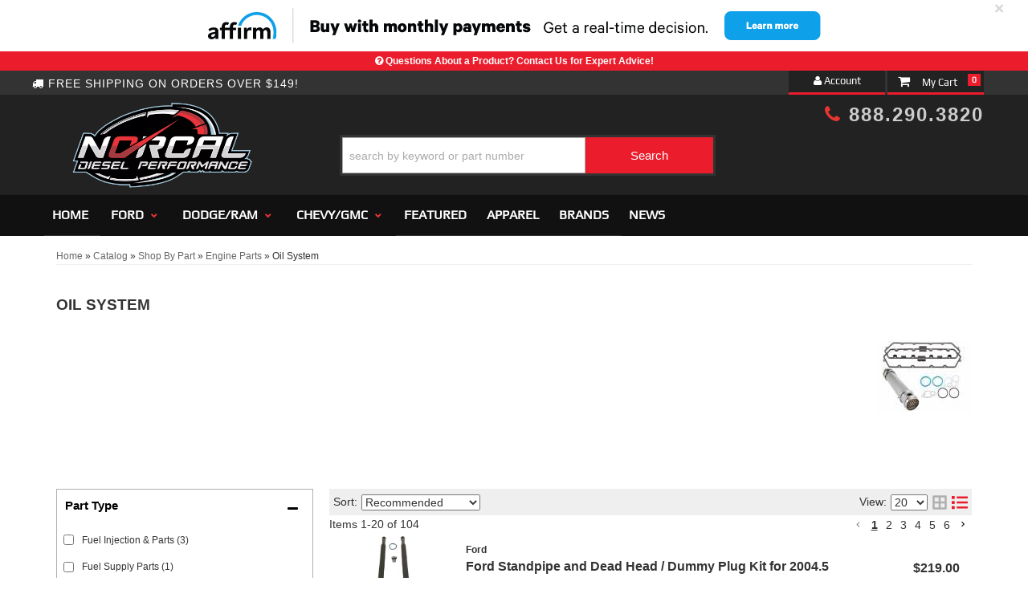

--- FILE ---
content_type: text/html; charset=utf-8
request_url: https://norcaldieselperformance.com/c-1393582-shop-by-part-engine-parts-oil-system.html
body_size: 39737
content:




<!DOCTYPE html>
<!--[if lt IE 7]> <html class="no-js lt-ie9 lt-ie8 lt-ie7" lang="en"> <![endif]-->
<!--[if IE 7]>  <html class="no-js lt-ie9 lt-ie8" lang="en"> <![endif]-->
<!--[if IE 8]>  <html class="no-js lt-ie9" lang="en"> <![endif]-->
<!--[if gt IE 8]><!--> <html class="no-js" lang="en"> <!--<![endif]-->
<head>

<meta charset="utf-8"><script type="text/javascript">(window.NREUM||(NREUM={})).init={privacy:{cookies_enabled:true},ajax:{deny_list:["bam.nr-data.net"]},feature_flags:["soft_nav"],distributed_tracing:{enabled:true}};(window.NREUM||(NREUM={})).loader_config={agentID:"1103356793",accountID:"3906469",trustKey:"3906469",xpid:"Vw8HV1JVARABVFVSBwgBVlYH",licenseKey:"NRJS-5114e709e7357dfdb01",applicationID:"1040096026",browserID:"1103356793"};;/*! For license information please see nr-loader-spa-1.308.0.min.js.LICENSE.txt */
(()=>{var e,t,r={384:(e,t,r)=>{"use strict";r.d(t,{NT:()=>a,US:()=>u,Zm:()=>o,bQ:()=>d,dV:()=>c,pV:()=>l});var n=r(6154),i=r(1863),s=r(1910);const a={beacon:"bam.nr-data.net",errorBeacon:"bam.nr-data.net"};function o(){return n.gm.NREUM||(n.gm.NREUM={}),void 0===n.gm.newrelic&&(n.gm.newrelic=n.gm.NREUM),n.gm.NREUM}function c(){let e=o();return e.o||(e.o={ST:n.gm.setTimeout,SI:n.gm.setImmediate||n.gm.setInterval,CT:n.gm.clearTimeout,XHR:n.gm.XMLHttpRequest,REQ:n.gm.Request,EV:n.gm.Event,PR:n.gm.Promise,MO:n.gm.MutationObserver,FETCH:n.gm.fetch,WS:n.gm.WebSocket},(0,s.i)(...Object.values(e.o))),e}function d(e,t){let r=o();r.initializedAgents??={},t.initializedAt={ms:(0,i.t)(),date:new Date},r.initializedAgents[e]=t}function u(e,t){o()[e]=t}function l(){return function(){let e=o();const t=e.info||{};e.info={beacon:a.beacon,errorBeacon:a.errorBeacon,...t}}(),function(){let e=o();const t=e.init||{};e.init={...t}}(),c(),function(){let e=o();const t=e.loader_config||{};e.loader_config={...t}}(),o()}},782:(e,t,r)=>{"use strict";r.d(t,{T:()=>n});const n=r(860).K7.pageViewTiming},860:(e,t,r)=>{"use strict";r.d(t,{$J:()=>u,K7:()=>c,P3:()=>d,XX:()=>i,Yy:()=>o,df:()=>s,qY:()=>n,v4:()=>a});const n="events",i="jserrors",s="browser/blobs",a="rum",o="browser/logs",c={ajax:"ajax",genericEvents:"generic_events",jserrors:i,logging:"logging",metrics:"metrics",pageAction:"page_action",pageViewEvent:"page_view_event",pageViewTiming:"page_view_timing",sessionReplay:"session_replay",sessionTrace:"session_trace",softNav:"soft_navigations",spa:"spa"},d={[c.pageViewEvent]:1,[c.pageViewTiming]:2,[c.metrics]:3,[c.jserrors]:4,[c.spa]:5,[c.ajax]:6,[c.sessionTrace]:7,[c.softNav]:8,[c.sessionReplay]:9,[c.logging]:10,[c.genericEvents]:11},u={[c.pageViewEvent]:a,[c.pageViewTiming]:n,[c.ajax]:n,[c.spa]:n,[c.softNav]:n,[c.metrics]:i,[c.jserrors]:i,[c.sessionTrace]:s,[c.sessionReplay]:s,[c.logging]:o,[c.genericEvents]:"ins"}},944:(e,t,r)=>{"use strict";r.d(t,{R:()=>i});var n=r(3241);function i(e,t){"function"==typeof console.debug&&(console.debug("New Relic Warning: https://github.com/newrelic/newrelic-browser-agent/blob/main/docs/warning-codes.md#".concat(e),t),(0,n.W)({agentIdentifier:null,drained:null,type:"data",name:"warn",feature:"warn",data:{code:e,secondary:t}}))}},993:(e,t,r)=>{"use strict";r.d(t,{A$:()=>s,ET:()=>a,TZ:()=>o,p_:()=>i});var n=r(860);const i={ERROR:"ERROR",WARN:"WARN",INFO:"INFO",DEBUG:"DEBUG",TRACE:"TRACE"},s={OFF:0,ERROR:1,WARN:2,INFO:3,DEBUG:4,TRACE:5},a="log",o=n.K7.logging},1541:(e,t,r)=>{"use strict";r.d(t,{U:()=>i,f:()=>n});const n={MFE:"MFE",BA:"BA"};function i(e,t){if(2!==t?.harvestEndpointVersion)return{};const r=t.agentRef.runtime.appMetadata.agents[0].entityGuid;return e?{"source.id":e.id,"source.name":e.name,"source.type":e.type,"parent.id":e.parent?.id||r,"parent.type":e.parent?.type||n.BA}:{"entity.guid":r,appId:t.agentRef.info.applicationID}}},1687:(e,t,r)=>{"use strict";r.d(t,{Ak:()=>d,Ze:()=>h,x3:()=>u});var n=r(3241),i=r(7836),s=r(3606),a=r(860),o=r(2646);const c={};function d(e,t){const r={staged:!1,priority:a.P3[t]||0};l(e),c[e].get(t)||c[e].set(t,r)}function u(e,t){e&&c[e]&&(c[e].get(t)&&c[e].delete(t),p(e,t,!1),c[e].size&&f(e))}function l(e){if(!e)throw new Error("agentIdentifier required");c[e]||(c[e]=new Map)}function h(e="",t="feature",r=!1){if(l(e),!e||!c[e].get(t)||r)return p(e,t);c[e].get(t).staged=!0,f(e)}function f(e){const t=Array.from(c[e]);t.every(([e,t])=>t.staged)&&(t.sort((e,t)=>e[1].priority-t[1].priority),t.forEach(([t])=>{c[e].delete(t),p(e,t)}))}function p(e,t,r=!0){const a=e?i.ee.get(e):i.ee,c=s.i.handlers;if(!a.aborted&&a.backlog&&c){if((0,n.W)({agentIdentifier:e,type:"lifecycle",name:"drain",feature:t}),r){const e=a.backlog[t],r=c[t];if(r){for(let t=0;e&&t<e.length;++t)g(e[t],r);Object.entries(r).forEach(([e,t])=>{Object.values(t||{}).forEach(t=>{t[0]?.on&&t[0]?.context()instanceof o.y&&t[0].on(e,t[1])})})}}a.isolatedBacklog||delete c[t],a.backlog[t]=null,a.emit("drain-"+t,[])}}function g(e,t){var r=e[1];Object.values(t[r]||{}).forEach(t=>{var r=e[0];if(t[0]===r){var n=t[1],i=e[3],s=e[2];n.apply(i,s)}})}},1738:(e,t,r)=>{"use strict";r.d(t,{U:()=>f,Y:()=>h});var n=r(3241),i=r(9908),s=r(1863),a=r(944),o=r(5701),c=r(3969),d=r(8362),u=r(860),l=r(4261);function h(e,t,r,s){const h=s||r;!h||h[e]&&h[e]!==d.d.prototype[e]||(h[e]=function(){(0,i.p)(c.xV,["API/"+e+"/called"],void 0,u.K7.metrics,r.ee),(0,n.W)({agentIdentifier:r.agentIdentifier,drained:!!o.B?.[r.agentIdentifier],type:"data",name:"api",feature:l.Pl+e,data:{}});try{return t.apply(this,arguments)}catch(e){(0,a.R)(23,e)}})}function f(e,t,r,n,a){const o=e.info;null===r?delete o.jsAttributes[t]:o.jsAttributes[t]=r,(a||null===r)&&(0,i.p)(l.Pl+n,[(0,s.t)(),t,r],void 0,"session",e.ee)}},1741:(e,t,r)=>{"use strict";r.d(t,{W:()=>s});var n=r(944),i=r(4261);class s{#e(e,...t){if(this[e]!==s.prototype[e])return this[e](...t);(0,n.R)(35,e)}addPageAction(e,t){return this.#e(i.hG,e,t)}register(e){return this.#e(i.eY,e)}recordCustomEvent(e,t){return this.#e(i.fF,e,t)}setPageViewName(e,t){return this.#e(i.Fw,e,t)}setCustomAttribute(e,t,r){return this.#e(i.cD,e,t,r)}noticeError(e,t){return this.#e(i.o5,e,t)}setUserId(e,t=!1){return this.#e(i.Dl,e,t)}setApplicationVersion(e){return this.#e(i.nb,e)}setErrorHandler(e){return this.#e(i.bt,e)}addRelease(e,t){return this.#e(i.k6,e,t)}log(e,t){return this.#e(i.$9,e,t)}start(){return this.#e(i.d3)}finished(e){return this.#e(i.BL,e)}recordReplay(){return this.#e(i.CH)}pauseReplay(){return this.#e(i.Tb)}addToTrace(e){return this.#e(i.U2,e)}setCurrentRouteName(e){return this.#e(i.PA,e)}interaction(e){return this.#e(i.dT,e)}wrapLogger(e,t,r){return this.#e(i.Wb,e,t,r)}measure(e,t){return this.#e(i.V1,e,t)}consent(e){return this.#e(i.Pv,e)}}},1863:(e,t,r)=>{"use strict";function n(){return Math.floor(performance.now())}r.d(t,{t:()=>n})},1910:(e,t,r)=>{"use strict";r.d(t,{i:()=>s});var n=r(944);const i=new Map;function s(...e){return e.every(e=>{if(i.has(e))return i.get(e);const t="function"==typeof e?e.toString():"",r=t.includes("[native code]"),s=t.includes("nrWrapper");return r||s||(0,n.R)(64,e?.name||t),i.set(e,r),r})}},2555:(e,t,r)=>{"use strict";r.d(t,{D:()=>o,f:()=>a});var n=r(384),i=r(8122);const s={beacon:n.NT.beacon,errorBeacon:n.NT.errorBeacon,licenseKey:void 0,applicationID:void 0,sa:void 0,queueTime:void 0,applicationTime:void 0,ttGuid:void 0,user:void 0,account:void 0,product:void 0,extra:void 0,jsAttributes:{},userAttributes:void 0,atts:void 0,transactionName:void 0,tNamePlain:void 0};function a(e){try{return!!e.licenseKey&&!!e.errorBeacon&&!!e.applicationID}catch(e){return!1}}const o=e=>(0,i.a)(e,s)},2614:(e,t,r)=>{"use strict";r.d(t,{BB:()=>a,H3:()=>n,g:()=>d,iL:()=>c,tS:()=>o,uh:()=>i,wk:()=>s});const n="NRBA",i="SESSION",s=144e5,a=18e5,o={STARTED:"session-started",PAUSE:"session-pause",RESET:"session-reset",RESUME:"session-resume",UPDATE:"session-update"},c={SAME_TAB:"same-tab",CROSS_TAB:"cross-tab"},d={OFF:0,FULL:1,ERROR:2}},2646:(e,t,r)=>{"use strict";r.d(t,{y:()=>n});class n{constructor(e){this.contextId=e}}},2843:(e,t,r)=>{"use strict";r.d(t,{G:()=>s,u:()=>i});var n=r(3878);function i(e,t=!1,r,i){(0,n.DD)("visibilitychange",function(){if(t)return void("hidden"===document.visibilityState&&e());e(document.visibilityState)},r,i)}function s(e,t,r){(0,n.sp)("pagehide",e,t,r)}},3241:(e,t,r)=>{"use strict";r.d(t,{W:()=>s});var n=r(6154);const i="newrelic";function s(e={}){try{n.gm.dispatchEvent(new CustomEvent(i,{detail:e}))}catch(e){}}},3304:(e,t,r)=>{"use strict";r.d(t,{A:()=>s});var n=r(7836);const i=()=>{const e=new WeakSet;return(t,r)=>{if("object"==typeof r&&null!==r){if(e.has(r))return;e.add(r)}return r}};function s(e){try{return JSON.stringify(e,i())??""}catch(e){try{n.ee.emit("internal-error",[e])}catch(e){}return""}}},3333:(e,t,r)=>{"use strict";r.d(t,{$v:()=>u,TZ:()=>n,Xh:()=>c,Zp:()=>i,kd:()=>d,mq:()=>o,nf:()=>a,qN:()=>s});const n=r(860).K7.genericEvents,i=["auxclick","click","copy","keydown","paste","scrollend"],s=["focus","blur"],a=4,o=1e3,c=2e3,d=["PageAction","UserAction","BrowserPerformance"],u={RESOURCES:"experimental.resources",REGISTER:"register"}},3434:(e,t,r)=>{"use strict";r.d(t,{Jt:()=>s,YM:()=>d});var n=r(7836),i=r(5607);const s="nr@original:".concat(i.W),a=50;var o=Object.prototype.hasOwnProperty,c=!1;function d(e,t){return e||(e=n.ee),r.inPlace=function(e,t,n,i,s){n||(n="");const a="-"===n.charAt(0);for(let o=0;o<t.length;o++){const c=t[o],d=e[c];l(d)||(e[c]=r(d,a?c+n:n,i,c,s))}},r.flag=s,r;function r(t,r,n,c,d){return l(t)?t:(r||(r=""),nrWrapper[s]=t,function(e,t,r){if(Object.defineProperty&&Object.keys)try{return Object.keys(e).forEach(function(r){Object.defineProperty(t,r,{get:function(){return e[r]},set:function(t){return e[r]=t,t}})}),t}catch(e){u([e],r)}for(var n in e)o.call(e,n)&&(t[n]=e[n])}(t,nrWrapper,e),nrWrapper);function nrWrapper(){var s,o,l,h;let f;try{o=this,s=[...arguments],l="function"==typeof n?n(s,o):n||{}}catch(t){u([t,"",[s,o,c],l],e)}i(r+"start",[s,o,c],l,d);const p=performance.now();let g;try{return h=t.apply(o,s),g=performance.now(),h}catch(e){throw g=performance.now(),i(r+"err",[s,o,e],l,d),f=e,f}finally{const e=g-p,t={start:p,end:g,duration:e,isLongTask:e>=a,methodName:c,thrownError:f};t.isLongTask&&i("long-task",[t,o],l,d),i(r+"end",[s,o,h],l,d)}}}function i(r,n,i,s){if(!c||t){var a=c;c=!0;try{e.emit(r,n,i,t,s)}catch(t){u([t,r,n,i],e)}c=a}}}function u(e,t){t||(t=n.ee);try{t.emit("internal-error",e)}catch(e){}}function l(e){return!(e&&"function"==typeof e&&e.apply&&!e[s])}},3606:(e,t,r)=>{"use strict";r.d(t,{i:()=>s});var n=r(9908);s.on=a;var i=s.handlers={};function s(e,t,r,s){a(s||n.d,i,e,t,r)}function a(e,t,r,i,s){s||(s="feature"),e||(e=n.d);var a=t[s]=t[s]||{};(a[r]=a[r]||[]).push([e,i])}},3738:(e,t,r)=>{"use strict";r.d(t,{He:()=>i,Kp:()=>o,Lc:()=>d,Rz:()=>u,TZ:()=>n,bD:()=>s,d3:()=>a,jx:()=>l,sl:()=>h,uP:()=>c});const n=r(860).K7.sessionTrace,i="bstResource",s="resource",a="-start",o="-end",c="fn"+a,d="fn"+o,u="pushState",l=1e3,h=3e4},3785:(e,t,r)=>{"use strict";r.d(t,{R:()=>c,b:()=>d});var n=r(9908),i=r(1863),s=r(860),a=r(3969),o=r(993);function c(e,t,r={},c=o.p_.INFO,d=!0,u,l=(0,i.t)()){(0,n.p)(a.xV,["API/logging/".concat(c.toLowerCase(),"/called")],void 0,s.K7.metrics,e),(0,n.p)(o.ET,[l,t,r,c,d,u],void 0,s.K7.logging,e)}function d(e){return"string"==typeof e&&Object.values(o.p_).some(t=>t===e.toUpperCase().trim())}},3878:(e,t,r)=>{"use strict";function n(e,t){return{capture:e,passive:!1,signal:t}}function i(e,t,r=!1,i){window.addEventListener(e,t,n(r,i))}function s(e,t,r=!1,i){document.addEventListener(e,t,n(r,i))}r.d(t,{DD:()=>s,jT:()=>n,sp:()=>i})},3962:(e,t,r)=>{"use strict";r.d(t,{AM:()=>a,O2:()=>l,OV:()=>s,Qu:()=>h,TZ:()=>c,ih:()=>f,pP:()=>o,t1:()=>u,tC:()=>i,wD:()=>d});var n=r(860);const i=["click","keydown","submit"],s="popstate",a="api",o="initialPageLoad",c=n.K7.softNav,d=5e3,u=500,l={INITIAL_PAGE_LOAD:"",ROUTE_CHANGE:1,UNSPECIFIED:2},h={INTERACTION:1,AJAX:2,CUSTOM_END:3,CUSTOM_TRACER:4},f={IP:"in progress",PF:"pending finish",FIN:"finished",CAN:"cancelled"}},3969:(e,t,r)=>{"use strict";r.d(t,{TZ:()=>n,XG:()=>o,rs:()=>i,xV:()=>a,z_:()=>s});const n=r(860).K7.metrics,i="sm",s="cm",a="storeSupportabilityMetrics",o="storeEventMetrics"},4234:(e,t,r)=>{"use strict";r.d(t,{W:()=>s});var n=r(7836),i=r(1687);class s{constructor(e,t){this.agentIdentifier=e,this.ee=n.ee.get(e),this.featureName=t,this.blocked=!1}deregisterDrain(){(0,i.x3)(this.agentIdentifier,this.featureName)}}},4261:(e,t,r)=>{"use strict";r.d(t,{$9:()=>u,BL:()=>c,CH:()=>p,Dl:()=>R,Fw:()=>w,PA:()=>v,Pl:()=>n,Pv:()=>A,Tb:()=>h,U2:()=>a,V1:()=>E,Wb:()=>T,bt:()=>y,cD:()=>b,d3:()=>x,dT:()=>d,eY:()=>g,fF:()=>f,hG:()=>s,hw:()=>i,k6:()=>o,nb:()=>m,o5:()=>l});const n="api-",i=n+"ixn-",s="addPageAction",a="addToTrace",o="addRelease",c="finished",d="interaction",u="log",l="noticeError",h="pauseReplay",f="recordCustomEvent",p="recordReplay",g="register",m="setApplicationVersion",v="setCurrentRouteName",b="setCustomAttribute",y="setErrorHandler",w="setPageViewName",R="setUserId",x="start",T="wrapLogger",E="measure",A="consent"},5205:(e,t,r)=>{"use strict";r.d(t,{j:()=>S});var n=r(384),i=r(1741);var s=r(2555),a=r(3333);const o=e=>{if(!e||"string"!=typeof e)return!1;try{document.createDocumentFragment().querySelector(e)}catch{return!1}return!0};var c=r(2614),d=r(944),u=r(8122);const l="[data-nr-mask]",h=e=>(0,u.a)(e,(()=>{const e={feature_flags:[],experimental:{allow_registered_children:!1,resources:!1},mask_selector:"*",block_selector:"[data-nr-block]",mask_input_options:{color:!1,date:!1,"datetime-local":!1,email:!1,month:!1,number:!1,range:!1,search:!1,tel:!1,text:!1,time:!1,url:!1,week:!1,textarea:!1,select:!1,password:!0}};return{ajax:{deny_list:void 0,block_internal:!0,enabled:!0,autoStart:!0},api:{get allow_registered_children(){return e.feature_flags.includes(a.$v.REGISTER)||e.experimental.allow_registered_children},set allow_registered_children(t){e.experimental.allow_registered_children=t},duplicate_registered_data:!1},browser_consent_mode:{enabled:!1},distributed_tracing:{enabled:void 0,exclude_newrelic_header:void 0,cors_use_newrelic_header:void 0,cors_use_tracecontext_headers:void 0,allowed_origins:void 0},get feature_flags(){return e.feature_flags},set feature_flags(t){e.feature_flags=t},generic_events:{enabled:!0,autoStart:!0},harvest:{interval:30},jserrors:{enabled:!0,autoStart:!0},logging:{enabled:!0,autoStart:!0},metrics:{enabled:!0,autoStart:!0},obfuscate:void 0,page_action:{enabled:!0},page_view_event:{enabled:!0,autoStart:!0},page_view_timing:{enabled:!0,autoStart:!0},performance:{capture_marks:!1,capture_measures:!1,capture_detail:!0,resources:{get enabled(){return e.feature_flags.includes(a.$v.RESOURCES)||e.experimental.resources},set enabled(t){e.experimental.resources=t},asset_types:[],first_party_domains:[],ignore_newrelic:!0}},privacy:{cookies_enabled:!0},proxy:{assets:void 0,beacon:void 0},session:{expiresMs:c.wk,inactiveMs:c.BB},session_replay:{autoStart:!0,enabled:!1,preload:!1,sampling_rate:10,error_sampling_rate:100,collect_fonts:!1,inline_images:!1,fix_stylesheets:!0,mask_all_inputs:!0,get mask_text_selector(){return e.mask_selector},set mask_text_selector(t){o(t)?e.mask_selector="".concat(t,",").concat(l):""===t||null===t?e.mask_selector=l:(0,d.R)(5,t)},get block_class(){return"nr-block"},get ignore_class(){return"nr-ignore"},get mask_text_class(){return"nr-mask"},get block_selector(){return e.block_selector},set block_selector(t){o(t)?e.block_selector+=",".concat(t):""!==t&&(0,d.R)(6,t)},get mask_input_options(){return e.mask_input_options},set mask_input_options(t){t&&"object"==typeof t?e.mask_input_options={...t,password:!0}:(0,d.R)(7,t)}},session_trace:{enabled:!0,autoStart:!0},soft_navigations:{enabled:!0,autoStart:!0},spa:{enabled:!0,autoStart:!0},ssl:void 0,user_actions:{enabled:!0,elementAttributes:["id","className","tagName","type"]}}})());var f=r(6154),p=r(9324);let g=0;const m={buildEnv:p.F3,distMethod:p.Xs,version:p.xv,originTime:f.WN},v={consented:!1},b={appMetadata:{},get consented(){return this.session?.state?.consent||v.consented},set consented(e){v.consented=e},customTransaction:void 0,denyList:void 0,disabled:!1,harvester:void 0,isolatedBacklog:!1,isRecording:!1,loaderType:void 0,maxBytes:3e4,obfuscator:void 0,onerror:void 0,ptid:void 0,releaseIds:{},session:void 0,timeKeeper:void 0,registeredEntities:[],jsAttributesMetadata:{bytes:0},get harvestCount(){return++g}},y=e=>{const t=(0,u.a)(e,b),r=Object.keys(m).reduce((e,t)=>(e[t]={value:m[t],writable:!1,configurable:!0,enumerable:!0},e),{});return Object.defineProperties(t,r)};var w=r(5701);const R=e=>{const t=e.startsWith("http");e+="/",r.p=t?e:"https://"+e};var x=r(7836),T=r(3241);const E={accountID:void 0,trustKey:void 0,agentID:void 0,licenseKey:void 0,applicationID:void 0,xpid:void 0},A=e=>(0,u.a)(e,E),_=new Set;function S(e,t={},r,a){let{init:o,info:c,loader_config:d,runtime:u={},exposed:l=!0}=t;if(!c){const e=(0,n.pV)();o=e.init,c=e.info,d=e.loader_config}e.init=h(o||{}),e.loader_config=A(d||{}),c.jsAttributes??={},f.bv&&(c.jsAttributes.isWorker=!0),e.info=(0,s.D)(c);const p=e.init,g=[c.beacon,c.errorBeacon];_.has(e.agentIdentifier)||(p.proxy.assets&&(R(p.proxy.assets),g.push(p.proxy.assets)),p.proxy.beacon&&g.push(p.proxy.beacon),e.beacons=[...g],function(e){const t=(0,n.pV)();Object.getOwnPropertyNames(i.W.prototype).forEach(r=>{const n=i.W.prototype[r];if("function"!=typeof n||"constructor"===n)return;let s=t[r];e[r]&&!1!==e.exposed&&"micro-agent"!==e.runtime?.loaderType&&(t[r]=(...t)=>{const n=e[r](...t);return s?s(...t):n})})}(e),(0,n.US)("activatedFeatures",w.B)),u.denyList=[...p.ajax.deny_list||[],...p.ajax.block_internal?g:[]],u.ptid=e.agentIdentifier,u.loaderType=r,e.runtime=y(u),_.has(e.agentIdentifier)||(e.ee=x.ee.get(e.agentIdentifier),e.exposed=l,(0,T.W)({agentIdentifier:e.agentIdentifier,drained:!!w.B?.[e.agentIdentifier],type:"lifecycle",name:"initialize",feature:void 0,data:e.config})),_.add(e.agentIdentifier)}},5270:(e,t,r)=>{"use strict";r.d(t,{Aw:()=>a,SR:()=>s,rF:()=>o});var n=r(384),i=r(7767);function s(e){return!!(0,n.dV)().o.MO&&(0,i.V)(e)&&!0===e?.session_trace.enabled}function a(e){return!0===e?.session_replay.preload&&s(e)}function o(e,t){try{if("string"==typeof t?.type){if("password"===t.type.toLowerCase())return"*".repeat(e?.length||0);if(void 0!==t?.dataset?.nrUnmask||t?.classList?.contains("nr-unmask"))return e}}catch(e){}return"string"==typeof e?e.replace(/[\S]/g,"*"):"*".repeat(e?.length||0)}},5289:(e,t,r)=>{"use strict";r.d(t,{GG:()=>a,Qr:()=>c,sB:()=>o});var n=r(3878),i=r(6389);function s(){return"undefined"==typeof document||"complete"===document.readyState}function a(e,t){if(s())return e();const r=(0,i.J)(e),a=setInterval(()=>{s()&&(clearInterval(a),r())},500);(0,n.sp)("load",r,t)}function o(e){if(s())return e();(0,n.DD)("DOMContentLoaded",e)}function c(e){if(s())return e();(0,n.sp)("popstate",e)}},5607:(e,t,r)=>{"use strict";r.d(t,{W:()=>n});const n=(0,r(9566).bz)()},5701:(e,t,r)=>{"use strict";r.d(t,{B:()=>s,t:()=>a});var n=r(3241);const i=new Set,s={};function a(e,t){const r=t.agentIdentifier;s[r]??={},e&&"object"==typeof e&&(i.has(r)||(t.ee.emit("rumresp",[e]),s[r]=e,i.add(r),(0,n.W)({agentIdentifier:r,loaded:!0,drained:!0,type:"lifecycle",name:"load",feature:void 0,data:e})))}},6154:(e,t,r)=>{"use strict";r.d(t,{OF:()=>d,RI:()=>i,WN:()=>h,bv:()=>s,eN:()=>f,gm:()=>a,lR:()=>l,m:()=>c,mw:()=>o,sb:()=>u});var n=r(1863);const i="undefined"!=typeof window&&!!window.document,s="undefined"!=typeof WorkerGlobalScope&&("undefined"!=typeof self&&self instanceof WorkerGlobalScope&&self.navigator instanceof WorkerNavigator||"undefined"!=typeof globalThis&&globalThis instanceof WorkerGlobalScope&&globalThis.navigator instanceof WorkerNavigator),a=i?window:"undefined"!=typeof WorkerGlobalScope&&("undefined"!=typeof self&&self instanceof WorkerGlobalScope&&self||"undefined"!=typeof globalThis&&globalThis instanceof WorkerGlobalScope&&globalThis),o=Boolean("hidden"===a?.document?.visibilityState),c=""+a?.location,d=/iPad|iPhone|iPod/.test(a.navigator?.userAgent),u=d&&"undefined"==typeof SharedWorker,l=(()=>{const e=a.navigator?.userAgent?.match(/Firefox[/\s](\d+\.\d+)/);return Array.isArray(e)&&e.length>=2?+e[1]:0})(),h=Date.now()-(0,n.t)(),f=()=>"undefined"!=typeof PerformanceNavigationTiming&&a?.performance?.getEntriesByType("navigation")?.[0]?.responseStart},6344:(e,t,r)=>{"use strict";r.d(t,{BB:()=>u,Qb:()=>l,TZ:()=>i,Ug:()=>a,Vh:()=>s,_s:()=>o,bc:()=>d,yP:()=>c});var n=r(2614);const i=r(860).K7.sessionReplay,s="errorDuringReplay",a=.12,o={DomContentLoaded:0,Load:1,FullSnapshot:2,IncrementalSnapshot:3,Meta:4,Custom:5},c={[n.g.ERROR]:15e3,[n.g.FULL]:3e5,[n.g.OFF]:0},d={RESET:{message:"Session was reset",sm:"Reset"},IMPORT:{message:"Recorder failed to import",sm:"Import"},TOO_MANY:{message:"429: Too Many Requests",sm:"Too-Many"},TOO_BIG:{message:"Payload was too large",sm:"Too-Big"},CROSS_TAB:{message:"Session Entity was set to OFF on another tab",sm:"Cross-Tab"},ENTITLEMENTS:{message:"Session Replay is not allowed and will not be started",sm:"Entitlement"}},u=5e3,l={API:"api",RESUME:"resume",SWITCH_TO_FULL:"switchToFull",INITIALIZE:"initialize",PRELOAD:"preload"}},6389:(e,t,r)=>{"use strict";function n(e,t=500,r={}){const n=r?.leading||!1;let i;return(...r)=>{n&&void 0===i&&(e.apply(this,r),i=setTimeout(()=>{i=clearTimeout(i)},t)),n||(clearTimeout(i),i=setTimeout(()=>{e.apply(this,r)},t))}}function i(e){let t=!1;return(...r)=>{t||(t=!0,e.apply(this,r))}}r.d(t,{J:()=>i,s:()=>n})},6630:(e,t,r)=>{"use strict";r.d(t,{T:()=>n});const n=r(860).K7.pageViewEvent},6774:(e,t,r)=>{"use strict";r.d(t,{T:()=>n});const n=r(860).K7.jserrors},7295:(e,t,r)=>{"use strict";r.d(t,{Xv:()=>a,gX:()=>i,iW:()=>s});var n=[];function i(e){if(!e||s(e))return!1;if(0===n.length)return!0;if("*"===n[0].hostname)return!1;for(var t=0;t<n.length;t++){var r=n[t];if(r.hostname.test(e.hostname)&&r.pathname.test(e.pathname))return!1}return!0}function s(e){return void 0===e.hostname}function a(e){if(n=[],e&&e.length)for(var t=0;t<e.length;t++){let r=e[t];if(!r)continue;if("*"===r)return void(n=[{hostname:"*"}]);0===r.indexOf("http://")?r=r.substring(7):0===r.indexOf("https://")&&(r=r.substring(8));const i=r.indexOf("/");let s,a;i>0?(s=r.substring(0,i),a=r.substring(i)):(s=r,a="*");let[c]=s.split(":");n.push({hostname:o(c),pathname:o(a,!0)})}}function o(e,t=!1){const r=e.replace(/[.+?^${}()|[\]\\]/g,e=>"\\"+e).replace(/\*/g,".*?");return new RegExp((t?"^":"")+r+"$")}},7485:(e,t,r)=>{"use strict";r.d(t,{D:()=>i});var n=r(6154);function i(e){if(0===(e||"").indexOf("data:"))return{protocol:"data"};try{const t=new URL(e,location.href),r={port:t.port,hostname:t.hostname,pathname:t.pathname,search:t.search,protocol:t.protocol.slice(0,t.protocol.indexOf(":")),sameOrigin:t.protocol===n.gm?.location?.protocol&&t.host===n.gm?.location?.host};return r.port&&""!==r.port||("http:"===t.protocol&&(r.port="80"),"https:"===t.protocol&&(r.port="443")),r.pathname&&""!==r.pathname?r.pathname.startsWith("/")||(r.pathname="/".concat(r.pathname)):r.pathname="/",r}catch(e){return{}}}},7699:(e,t,r)=>{"use strict";r.d(t,{It:()=>s,KC:()=>o,No:()=>i,qh:()=>a});var n=r(860);const i=16e3,s=1e6,a="SESSION_ERROR",o={[n.K7.logging]:!0,[n.K7.genericEvents]:!1,[n.K7.jserrors]:!1,[n.K7.ajax]:!1}},7767:(e,t,r)=>{"use strict";r.d(t,{V:()=>i});var n=r(6154);const i=e=>n.RI&&!0===e?.privacy.cookies_enabled},7836:(e,t,r)=>{"use strict";r.d(t,{P:()=>o,ee:()=>c});var n=r(384),i=r(8990),s=r(2646),a=r(5607);const o="nr@context:".concat(a.W),c=function e(t,r){var n={},a={},u={},l=!1;try{l=16===r.length&&d.initializedAgents?.[r]?.runtime.isolatedBacklog}catch(e){}var h={on:p,addEventListener:p,removeEventListener:function(e,t){var r=n[e];if(!r)return;for(var i=0;i<r.length;i++)r[i]===t&&r.splice(i,1)},emit:function(e,r,n,i,s){!1!==s&&(s=!0);if(c.aborted&&!i)return;t&&s&&t.emit(e,r,n);var o=f(n);g(e).forEach(e=>{e.apply(o,r)});var d=v()[a[e]];d&&d.push([h,e,r,o]);return o},get:m,listeners:g,context:f,buffer:function(e,t){const r=v();if(t=t||"feature",h.aborted)return;Object.entries(e||{}).forEach(([e,n])=>{a[n]=t,t in r||(r[t]=[])})},abort:function(){h._aborted=!0,Object.keys(h.backlog).forEach(e=>{delete h.backlog[e]})},isBuffering:function(e){return!!v()[a[e]]},debugId:r,backlog:l?{}:t&&"object"==typeof t.backlog?t.backlog:{},isolatedBacklog:l};return Object.defineProperty(h,"aborted",{get:()=>{let e=h._aborted||!1;return e||(t&&(e=t.aborted),e)}}),h;function f(e){return e&&e instanceof s.y?e:e?(0,i.I)(e,o,()=>new s.y(o)):new s.y(o)}function p(e,t){n[e]=g(e).concat(t)}function g(e){return n[e]||[]}function m(t){return u[t]=u[t]||e(h,t)}function v(){return h.backlog}}(void 0,"globalEE"),d=(0,n.Zm)();d.ee||(d.ee=c)},8122:(e,t,r)=>{"use strict";r.d(t,{a:()=>i});var n=r(944);function i(e,t){try{if(!e||"object"!=typeof e)return(0,n.R)(3);if(!t||"object"!=typeof t)return(0,n.R)(4);const r=Object.create(Object.getPrototypeOf(t),Object.getOwnPropertyDescriptors(t)),s=0===Object.keys(r).length?e:r;for(let a in s)if(void 0!==e[a])try{if(null===e[a]){r[a]=null;continue}Array.isArray(e[a])&&Array.isArray(t[a])?r[a]=Array.from(new Set([...e[a],...t[a]])):"object"==typeof e[a]&&"object"==typeof t[a]?r[a]=i(e[a],t[a]):r[a]=e[a]}catch(e){r[a]||(0,n.R)(1,e)}return r}catch(e){(0,n.R)(2,e)}}},8139:(e,t,r)=>{"use strict";r.d(t,{u:()=>h});var n=r(7836),i=r(3434),s=r(8990),a=r(6154);const o={},c=a.gm.XMLHttpRequest,d="addEventListener",u="removeEventListener",l="nr@wrapped:".concat(n.P);function h(e){var t=function(e){return(e||n.ee).get("events")}(e);if(o[t.debugId]++)return t;o[t.debugId]=1;var r=(0,i.YM)(t,!0);function h(e){r.inPlace(e,[d,u],"-",p)}function p(e,t){return e[1]}return"getPrototypeOf"in Object&&(a.RI&&f(document,h),c&&f(c.prototype,h),f(a.gm,h)),t.on(d+"-start",function(e,t){var n=e[1];if(null!==n&&("function"==typeof n||"object"==typeof n)&&"newrelic"!==e[0]){var i=(0,s.I)(n,l,function(){var e={object:function(){if("function"!=typeof n.handleEvent)return;return n.handleEvent.apply(n,arguments)},function:n}[typeof n];return e?r(e,"fn-",null,e.name||"anonymous"):n});this.wrapped=e[1]=i}}),t.on(u+"-start",function(e){e[1]=this.wrapped||e[1]}),t}function f(e,t,...r){let n=e;for(;"object"==typeof n&&!Object.prototype.hasOwnProperty.call(n,d);)n=Object.getPrototypeOf(n);n&&t(n,...r)}},8362:(e,t,r)=>{"use strict";r.d(t,{d:()=>s});var n=r(9566),i=r(1741);class s extends i.W{agentIdentifier=(0,n.LA)(16)}},8374:(e,t,r)=>{r.nc=(()=>{try{return document?.currentScript?.nonce}catch(e){}return""})()},8990:(e,t,r)=>{"use strict";r.d(t,{I:()=>i});var n=Object.prototype.hasOwnProperty;function i(e,t,r){if(n.call(e,t))return e[t];var i=r();if(Object.defineProperty&&Object.keys)try{return Object.defineProperty(e,t,{value:i,writable:!0,enumerable:!1}),i}catch(e){}return e[t]=i,i}},9119:(e,t,r)=>{"use strict";r.d(t,{L:()=>s});var n=/([^?#]*)[^#]*(#[^?]*|$).*/,i=/([^?#]*)().*/;function s(e,t){return e?e.replace(t?n:i,"$1$2"):e}},9300:(e,t,r)=>{"use strict";r.d(t,{T:()=>n});const n=r(860).K7.ajax},9324:(e,t,r)=>{"use strict";r.d(t,{AJ:()=>a,F3:()=>i,Xs:()=>s,Yq:()=>o,xv:()=>n});const n="1.308.0",i="PROD",s="CDN",a="@newrelic/rrweb",o="1.0.1"},9566:(e,t,r)=>{"use strict";r.d(t,{LA:()=>o,ZF:()=>c,bz:()=>a,el:()=>d});var n=r(6154);const i="xxxxxxxx-xxxx-4xxx-yxxx-xxxxxxxxxxxx";function s(e,t){return e?15&e[t]:16*Math.random()|0}function a(){const e=n.gm?.crypto||n.gm?.msCrypto;let t,r=0;return e&&e.getRandomValues&&(t=e.getRandomValues(new Uint8Array(30))),i.split("").map(e=>"x"===e?s(t,r++).toString(16):"y"===e?(3&s()|8).toString(16):e).join("")}function o(e){const t=n.gm?.crypto||n.gm?.msCrypto;let r,i=0;t&&t.getRandomValues&&(r=t.getRandomValues(new Uint8Array(e)));const a=[];for(var o=0;o<e;o++)a.push(s(r,i++).toString(16));return a.join("")}function c(){return o(16)}function d(){return o(32)}},9908:(e,t,r)=>{"use strict";r.d(t,{d:()=>n,p:()=>i});var n=r(7836).ee.get("handle");function i(e,t,r,i,s){s?(s.buffer([e],i),s.emit(e,t,r)):(n.buffer([e],i),n.emit(e,t,r))}}},n={};function i(e){var t=n[e];if(void 0!==t)return t.exports;var s=n[e]={exports:{}};return r[e](s,s.exports,i),s.exports}i.m=r,i.d=(e,t)=>{for(var r in t)i.o(t,r)&&!i.o(e,r)&&Object.defineProperty(e,r,{enumerable:!0,get:t[r]})},i.f={},i.e=e=>Promise.all(Object.keys(i.f).reduce((t,r)=>(i.f[r](e,t),t),[])),i.u=e=>({212:"nr-spa-compressor",249:"nr-spa-recorder",478:"nr-spa"}[e]+"-1.308.0.min.js"),i.o=(e,t)=>Object.prototype.hasOwnProperty.call(e,t),e={},t="NRBA-1.308.0.PROD:",i.l=(r,n,s,a)=>{if(e[r])e[r].push(n);else{var o,c;if(void 0!==s)for(var d=document.getElementsByTagName("script"),u=0;u<d.length;u++){var l=d[u];if(l.getAttribute("src")==r||l.getAttribute("data-webpack")==t+s){o=l;break}}if(!o){c=!0;var h={478:"sha512-RSfSVnmHk59T/uIPbdSE0LPeqcEdF4/+XhfJdBuccH5rYMOEZDhFdtnh6X6nJk7hGpzHd9Ujhsy7lZEz/ORYCQ==",249:"sha512-ehJXhmntm85NSqW4MkhfQqmeKFulra3klDyY0OPDUE+sQ3GokHlPh1pmAzuNy//3j4ac6lzIbmXLvGQBMYmrkg==",212:"sha512-B9h4CR46ndKRgMBcK+j67uSR2RCnJfGefU+A7FrgR/k42ovXy5x/MAVFiSvFxuVeEk/pNLgvYGMp1cBSK/G6Fg=="};(o=document.createElement("script")).charset="utf-8",i.nc&&o.setAttribute("nonce",i.nc),o.setAttribute("data-webpack",t+s),o.src=r,0!==o.src.indexOf(window.location.origin+"/")&&(o.crossOrigin="anonymous"),h[a]&&(o.integrity=h[a])}e[r]=[n];var f=(t,n)=>{o.onerror=o.onload=null,clearTimeout(p);var i=e[r];if(delete e[r],o.parentNode&&o.parentNode.removeChild(o),i&&i.forEach(e=>e(n)),t)return t(n)},p=setTimeout(f.bind(null,void 0,{type:"timeout",target:o}),12e4);o.onerror=f.bind(null,o.onerror),o.onload=f.bind(null,o.onload),c&&document.head.appendChild(o)}},i.r=e=>{"undefined"!=typeof Symbol&&Symbol.toStringTag&&Object.defineProperty(e,Symbol.toStringTag,{value:"Module"}),Object.defineProperty(e,"__esModule",{value:!0})},i.p="https://js-agent.newrelic.com/",(()=>{var e={38:0,788:0};i.f.j=(t,r)=>{var n=i.o(e,t)?e[t]:void 0;if(0!==n)if(n)r.push(n[2]);else{var s=new Promise((r,i)=>n=e[t]=[r,i]);r.push(n[2]=s);var a=i.p+i.u(t),o=new Error;i.l(a,r=>{if(i.o(e,t)&&(0!==(n=e[t])&&(e[t]=void 0),n)){var s=r&&("load"===r.type?"missing":r.type),a=r&&r.target&&r.target.src;o.message="Loading chunk "+t+" failed: ("+s+": "+a+")",o.name="ChunkLoadError",o.type=s,o.request=a,n[1](o)}},"chunk-"+t,t)}};var t=(t,r)=>{var n,s,[a,o,c]=r,d=0;if(a.some(t=>0!==e[t])){for(n in o)i.o(o,n)&&(i.m[n]=o[n]);if(c)c(i)}for(t&&t(r);d<a.length;d++)s=a[d],i.o(e,s)&&e[s]&&e[s][0](),e[s]=0},r=self["webpackChunk:NRBA-1.308.0.PROD"]=self["webpackChunk:NRBA-1.308.0.PROD"]||[];r.forEach(t.bind(null,0)),r.push=t.bind(null,r.push.bind(r))})(),(()=>{"use strict";i(8374);var e=i(8362),t=i(860);const r=Object.values(t.K7);var n=i(5205);var s=i(9908),a=i(1863),o=i(4261),c=i(1738);var d=i(1687),u=i(4234),l=i(5289),h=i(6154),f=i(944),p=i(5270),g=i(7767),m=i(6389),v=i(7699);class b extends u.W{constructor(e,t){super(e.agentIdentifier,t),this.agentRef=e,this.abortHandler=void 0,this.featAggregate=void 0,this.loadedSuccessfully=void 0,this.onAggregateImported=new Promise(e=>{this.loadedSuccessfully=e}),this.deferred=Promise.resolve(),!1===e.init[this.featureName].autoStart?this.deferred=new Promise((t,r)=>{this.ee.on("manual-start-all",(0,m.J)(()=>{(0,d.Ak)(e.agentIdentifier,this.featureName),t()}))}):(0,d.Ak)(e.agentIdentifier,t)}importAggregator(e,t,r={}){if(this.featAggregate)return;const n=async()=>{let n;await this.deferred;try{if((0,g.V)(e.init)){const{setupAgentSession:t}=await i.e(478).then(i.bind(i,8766));n=t(e)}}catch(e){(0,f.R)(20,e),this.ee.emit("internal-error",[e]),(0,s.p)(v.qh,[e],void 0,this.featureName,this.ee)}try{if(!this.#t(this.featureName,n,e.init))return(0,d.Ze)(this.agentIdentifier,this.featureName),void this.loadedSuccessfully(!1);const{Aggregate:i}=await t();this.featAggregate=new i(e,r),e.runtime.harvester.initializedAggregates.push(this.featAggregate),this.loadedSuccessfully(!0)}catch(e){(0,f.R)(34,e),this.abortHandler?.(),(0,d.Ze)(this.agentIdentifier,this.featureName,!0),this.loadedSuccessfully(!1),this.ee&&this.ee.abort()}};h.RI?(0,l.GG)(()=>n(),!0):n()}#t(e,r,n){if(this.blocked)return!1;switch(e){case t.K7.sessionReplay:return(0,p.SR)(n)&&!!r;case t.K7.sessionTrace:return!!r;default:return!0}}}var y=i(6630),w=i(2614),R=i(3241);class x extends b{static featureName=y.T;constructor(e){var t;super(e,y.T),this.setupInspectionEvents(e.agentIdentifier),t=e,(0,c.Y)(o.Fw,function(e,r){"string"==typeof e&&("/"!==e.charAt(0)&&(e="/"+e),t.runtime.customTransaction=(r||"http://custom.transaction")+e,(0,s.p)(o.Pl+o.Fw,[(0,a.t)()],void 0,void 0,t.ee))},t),this.importAggregator(e,()=>i.e(478).then(i.bind(i,2467)))}setupInspectionEvents(e){const t=(t,r)=>{t&&(0,R.W)({agentIdentifier:e,timeStamp:t.timeStamp,loaded:"complete"===t.target.readyState,type:"window",name:r,data:t.target.location+""})};(0,l.sB)(e=>{t(e,"DOMContentLoaded")}),(0,l.GG)(e=>{t(e,"load")}),(0,l.Qr)(e=>{t(e,"navigate")}),this.ee.on(w.tS.UPDATE,(t,r)=>{(0,R.W)({agentIdentifier:e,type:"lifecycle",name:"session",data:r})})}}var T=i(384);class E extends e.d{constructor(e){var t;(super(),h.gm)?(this.features={},(0,T.bQ)(this.agentIdentifier,this),this.desiredFeatures=new Set(e.features||[]),this.desiredFeatures.add(x),(0,n.j)(this,e,e.loaderType||"agent"),t=this,(0,c.Y)(o.cD,function(e,r,n=!1){if("string"==typeof e){if(["string","number","boolean"].includes(typeof r)||null===r)return(0,c.U)(t,e,r,o.cD,n);(0,f.R)(40,typeof r)}else(0,f.R)(39,typeof e)},t),function(e){(0,c.Y)(o.Dl,function(t,r=!1){if("string"!=typeof t&&null!==t)return void(0,f.R)(41,typeof t);const n=e.info.jsAttributes["enduser.id"];r&&null!=n&&n!==t?(0,s.p)(o.Pl+"setUserIdAndResetSession",[t],void 0,"session",e.ee):(0,c.U)(e,"enduser.id",t,o.Dl,!0)},e)}(this),function(e){(0,c.Y)(o.nb,function(t){if("string"==typeof t||null===t)return(0,c.U)(e,"application.version",t,o.nb,!1);(0,f.R)(42,typeof t)},e)}(this),function(e){(0,c.Y)(o.d3,function(){e.ee.emit("manual-start-all")},e)}(this),function(e){(0,c.Y)(o.Pv,function(t=!0){if("boolean"==typeof t){if((0,s.p)(o.Pl+o.Pv,[t],void 0,"session",e.ee),e.runtime.consented=t,t){const t=e.features.page_view_event;t.onAggregateImported.then(e=>{const r=t.featAggregate;e&&!r.sentRum&&r.sendRum()})}}else(0,f.R)(65,typeof t)},e)}(this),this.run()):(0,f.R)(21)}get config(){return{info:this.info,init:this.init,loader_config:this.loader_config,runtime:this.runtime}}get api(){return this}run(){try{const e=function(e){const t={};return r.forEach(r=>{t[r]=!!e[r]?.enabled}),t}(this.init),n=[...this.desiredFeatures];n.sort((e,r)=>t.P3[e.featureName]-t.P3[r.featureName]),n.forEach(r=>{if(!e[r.featureName]&&r.featureName!==t.K7.pageViewEvent)return;if(r.featureName===t.K7.spa)return void(0,f.R)(67);const n=function(e){switch(e){case t.K7.ajax:return[t.K7.jserrors];case t.K7.sessionTrace:return[t.K7.ajax,t.K7.pageViewEvent];case t.K7.sessionReplay:return[t.K7.sessionTrace];case t.K7.pageViewTiming:return[t.K7.pageViewEvent];default:return[]}}(r.featureName).filter(e=>!(e in this.features));n.length>0&&(0,f.R)(36,{targetFeature:r.featureName,missingDependencies:n}),this.features[r.featureName]=new r(this)})}catch(e){(0,f.R)(22,e);for(const e in this.features)this.features[e].abortHandler?.();const t=(0,T.Zm)();delete t.initializedAgents[this.agentIdentifier]?.features,delete this.sharedAggregator;return t.ee.get(this.agentIdentifier).abort(),!1}}}var A=i(2843),_=i(782);class S extends b{static featureName=_.T;constructor(e){super(e,_.T),h.RI&&((0,A.u)(()=>(0,s.p)("docHidden",[(0,a.t)()],void 0,_.T,this.ee),!0),(0,A.G)(()=>(0,s.p)("winPagehide",[(0,a.t)()],void 0,_.T,this.ee)),this.importAggregator(e,()=>i.e(478).then(i.bind(i,9917))))}}var O=i(3969);class I extends b{static featureName=O.TZ;constructor(e){super(e,O.TZ),h.RI&&document.addEventListener("securitypolicyviolation",e=>{(0,s.p)(O.xV,["Generic/CSPViolation/Detected"],void 0,this.featureName,this.ee)}),this.importAggregator(e,()=>i.e(478).then(i.bind(i,6555)))}}var N=i(6774),P=i(3878),k=i(3304);class D{constructor(e,t,r,n,i){this.name="UncaughtError",this.message="string"==typeof e?e:(0,k.A)(e),this.sourceURL=t,this.line=r,this.column=n,this.__newrelic=i}}function C(e){return M(e)?e:new D(void 0!==e?.message?e.message:e,e?.filename||e?.sourceURL,e?.lineno||e?.line,e?.colno||e?.col,e?.__newrelic,e?.cause)}function j(e){const t="Unhandled Promise Rejection: ";if(!e?.reason)return;if(M(e.reason)){try{e.reason.message.startsWith(t)||(e.reason.message=t+e.reason.message)}catch(e){}return C(e.reason)}const r=C(e.reason);return(r.message||"").startsWith(t)||(r.message=t+r.message),r}function L(e){if(e.error instanceof SyntaxError&&!/:\d+$/.test(e.error.stack?.trim())){const t=new D(e.message,e.filename,e.lineno,e.colno,e.error.__newrelic,e.cause);return t.name=SyntaxError.name,t}return M(e.error)?e.error:C(e)}function M(e){return e instanceof Error&&!!e.stack}function H(e,r,n,i,o=(0,a.t)()){"string"==typeof e&&(e=new Error(e)),(0,s.p)("err",[e,o,!1,r,n.runtime.isRecording,void 0,i],void 0,t.K7.jserrors,n.ee),(0,s.p)("uaErr",[],void 0,t.K7.genericEvents,n.ee)}var B=i(1541),K=i(993),W=i(3785);function U(e,{customAttributes:t={},level:r=K.p_.INFO}={},n,i,s=(0,a.t)()){(0,W.R)(n.ee,e,t,r,!1,i,s)}function F(e,r,n,i,c=(0,a.t)()){(0,s.p)(o.Pl+o.hG,[c,e,r,i],void 0,t.K7.genericEvents,n.ee)}function V(e,r,n,i,c=(0,a.t)()){const{start:d,end:u,customAttributes:l}=r||{},h={customAttributes:l||{}};if("object"!=typeof h.customAttributes||"string"!=typeof e||0===e.length)return void(0,f.R)(57);const p=(e,t)=>null==e?t:"number"==typeof e?e:e instanceof PerformanceMark?e.startTime:Number.NaN;if(h.start=p(d,0),h.end=p(u,c),Number.isNaN(h.start)||Number.isNaN(h.end))(0,f.R)(57);else{if(h.duration=h.end-h.start,!(h.duration<0))return(0,s.p)(o.Pl+o.V1,[h,e,i],void 0,t.K7.genericEvents,n.ee),h;(0,f.R)(58)}}function G(e,r={},n,i,c=(0,a.t)()){(0,s.p)(o.Pl+o.fF,[c,e,r,i],void 0,t.K7.genericEvents,n.ee)}function z(e){(0,c.Y)(o.eY,function(t){return Y(e,t)},e)}function Y(e,r,n){(0,f.R)(54,"newrelic.register"),r||={},r.type=B.f.MFE,r.licenseKey||=e.info.licenseKey,r.blocked=!1,r.parent=n||{},Array.isArray(r.tags)||(r.tags=[]);const i={};r.tags.forEach(e=>{"name"!==e&&"id"!==e&&(i["source.".concat(e)]=!0)}),r.isolated??=!0;let o=()=>{};const c=e.runtime.registeredEntities;if(!r.isolated){const e=c.find(({metadata:{target:{id:e}}})=>e===r.id&&!r.isolated);if(e)return e}const d=e=>{r.blocked=!0,o=e};function u(e){return"string"==typeof e&&!!e.trim()&&e.trim().length<501||"number"==typeof e}e.init.api.allow_registered_children||d((0,m.J)(()=>(0,f.R)(55))),u(r.id)&&u(r.name)||d((0,m.J)(()=>(0,f.R)(48,r)));const l={addPageAction:(t,n={})=>g(F,[t,{...i,...n},e],r),deregister:()=>{d((0,m.J)(()=>(0,f.R)(68)))},log:(t,n={})=>g(U,[t,{...n,customAttributes:{...i,...n.customAttributes||{}}},e],r),measure:(t,n={})=>g(V,[t,{...n,customAttributes:{...i,...n.customAttributes||{}}},e],r),noticeError:(t,n={})=>g(H,[t,{...i,...n},e],r),register:(t={})=>g(Y,[e,t],l.metadata.target),recordCustomEvent:(t,n={})=>g(G,[t,{...i,...n},e],r),setApplicationVersion:e=>p("application.version",e),setCustomAttribute:(e,t)=>p(e,t),setUserId:e=>p("enduser.id",e),metadata:{customAttributes:i,target:r}},h=()=>(r.blocked&&o(),r.blocked);h()||c.push(l);const p=(e,t)=>{h()||(i[e]=t)},g=(r,n,i)=>{if(h())return;const o=(0,a.t)();(0,s.p)(O.xV,["API/register/".concat(r.name,"/called")],void 0,t.K7.metrics,e.ee);try{if(e.init.api.duplicate_registered_data&&"register"!==r.name){let e=n;if(n[1]instanceof Object){const t={"child.id":i.id,"child.type":i.type};e="customAttributes"in n[1]?[n[0],{...n[1],customAttributes:{...n[1].customAttributes,...t}},...n.slice(2)]:[n[0],{...n[1],...t},...n.slice(2)]}r(...e,void 0,o)}return r(...n,i,o)}catch(e){(0,f.R)(50,e)}};return l}class Z extends b{static featureName=N.T;constructor(e){var t;super(e,N.T),t=e,(0,c.Y)(o.o5,(e,r)=>H(e,r,t),t),function(e){(0,c.Y)(o.bt,function(t){e.runtime.onerror=t},e)}(e),function(e){let t=0;(0,c.Y)(o.k6,function(e,r){++t>10||(this.runtime.releaseIds[e.slice(-200)]=(""+r).slice(-200))},e)}(e),z(e);try{this.removeOnAbort=new AbortController}catch(e){}this.ee.on("internal-error",(t,r)=>{this.abortHandler&&(0,s.p)("ierr",[C(t),(0,a.t)(),!0,{},e.runtime.isRecording,r],void 0,this.featureName,this.ee)}),h.gm.addEventListener("unhandledrejection",t=>{this.abortHandler&&(0,s.p)("err",[j(t),(0,a.t)(),!1,{unhandledPromiseRejection:1},e.runtime.isRecording],void 0,this.featureName,this.ee)},(0,P.jT)(!1,this.removeOnAbort?.signal)),h.gm.addEventListener("error",t=>{this.abortHandler&&(0,s.p)("err",[L(t),(0,a.t)(),!1,{},e.runtime.isRecording],void 0,this.featureName,this.ee)},(0,P.jT)(!1,this.removeOnAbort?.signal)),this.abortHandler=this.#r,this.importAggregator(e,()=>i.e(478).then(i.bind(i,2176)))}#r(){this.removeOnAbort?.abort(),this.abortHandler=void 0}}var q=i(8990);let X=1;function J(e){const t=typeof e;return!e||"object"!==t&&"function"!==t?-1:e===h.gm?0:(0,q.I)(e,"nr@id",function(){return X++})}function Q(e){if("string"==typeof e&&e.length)return e.length;if("object"==typeof e){if("undefined"!=typeof ArrayBuffer&&e instanceof ArrayBuffer&&e.byteLength)return e.byteLength;if("undefined"!=typeof Blob&&e instanceof Blob&&e.size)return e.size;if(!("undefined"!=typeof FormData&&e instanceof FormData))try{return(0,k.A)(e).length}catch(e){return}}}var ee=i(8139),te=i(7836),re=i(3434);const ne={},ie=["open","send"];function se(e){var t=e||te.ee;const r=function(e){return(e||te.ee).get("xhr")}(t);if(void 0===h.gm.XMLHttpRequest)return r;if(ne[r.debugId]++)return r;ne[r.debugId]=1,(0,ee.u)(t);var n=(0,re.YM)(r),i=h.gm.XMLHttpRequest,s=h.gm.MutationObserver,a=h.gm.Promise,o=h.gm.setInterval,c="readystatechange",d=["onload","onerror","onabort","onloadstart","onloadend","onprogress","ontimeout"],u=[],l=h.gm.XMLHttpRequest=function(e){const t=new i(e),s=r.context(t);try{r.emit("new-xhr",[t],s),t.addEventListener(c,(a=s,function(){var e=this;e.readyState>3&&!a.resolved&&(a.resolved=!0,r.emit("xhr-resolved",[],e)),n.inPlace(e,d,"fn-",y)}),(0,P.jT)(!1))}catch(e){(0,f.R)(15,e);try{r.emit("internal-error",[e])}catch(e){}}var a;return t};function p(e,t){n.inPlace(t,["onreadystatechange"],"fn-",y)}if(function(e,t){for(var r in e)t[r]=e[r]}(i,l),l.prototype=i.prototype,n.inPlace(l.prototype,ie,"-xhr-",y),r.on("send-xhr-start",function(e,t){p(e,t),function(e){u.push(e),s&&(g?g.then(b):o?o(b):(m=-m,v.data=m))}(t)}),r.on("open-xhr-start",p),s){var g=a&&a.resolve();if(!o&&!a){var m=1,v=document.createTextNode(m);new s(b).observe(v,{characterData:!0})}}else t.on("fn-end",function(e){e[0]&&e[0].type===c||b()});function b(){for(var e=0;e<u.length;e++)p(0,u[e]);u.length&&(u=[])}function y(e,t){return t}return r}var ae="fetch-",oe=ae+"body-",ce=["arrayBuffer","blob","json","text","formData"],de=h.gm.Request,ue=h.gm.Response,le="prototype";const he={};function fe(e){const t=function(e){return(e||te.ee).get("fetch")}(e);if(!(de&&ue&&h.gm.fetch))return t;if(he[t.debugId]++)return t;function r(e,r,n){var i=e[r];"function"==typeof i&&(e[r]=function(){var e,r=[...arguments],s={};t.emit(n+"before-start",[r],s),s[te.P]&&s[te.P].dt&&(e=s[te.P].dt);var a=i.apply(this,r);return t.emit(n+"start",[r,e],a),a.then(function(e){return t.emit(n+"end",[null,e],a),e},function(e){throw t.emit(n+"end",[e],a),e})})}return he[t.debugId]=1,ce.forEach(e=>{r(de[le],e,oe),r(ue[le],e,oe)}),r(h.gm,"fetch",ae),t.on(ae+"end",function(e,r){var n=this;if(r){var i=r.headers.get("content-length");null!==i&&(n.rxSize=i),t.emit(ae+"done",[null,r],n)}else t.emit(ae+"done",[e],n)}),t}var pe=i(7485),ge=i(9566);class me{constructor(e){this.agentRef=e}generateTracePayload(e){const t=this.agentRef.loader_config;if(!this.shouldGenerateTrace(e)||!t)return null;var r=(t.accountID||"").toString()||null,n=(t.agentID||"").toString()||null,i=(t.trustKey||"").toString()||null;if(!r||!n)return null;var s=(0,ge.ZF)(),a=(0,ge.el)(),o=Date.now(),c={spanId:s,traceId:a,timestamp:o};return(e.sameOrigin||this.isAllowedOrigin(e)&&this.useTraceContextHeadersForCors())&&(c.traceContextParentHeader=this.generateTraceContextParentHeader(s,a),c.traceContextStateHeader=this.generateTraceContextStateHeader(s,o,r,n,i)),(e.sameOrigin&&!this.excludeNewrelicHeader()||!e.sameOrigin&&this.isAllowedOrigin(e)&&this.useNewrelicHeaderForCors())&&(c.newrelicHeader=this.generateTraceHeader(s,a,o,r,n,i)),c}generateTraceContextParentHeader(e,t){return"00-"+t+"-"+e+"-01"}generateTraceContextStateHeader(e,t,r,n,i){return i+"@nr=0-1-"+r+"-"+n+"-"+e+"----"+t}generateTraceHeader(e,t,r,n,i,s){if(!("function"==typeof h.gm?.btoa))return null;var a={v:[0,1],d:{ty:"Browser",ac:n,ap:i,id:e,tr:t,ti:r}};return s&&n!==s&&(a.d.tk=s),btoa((0,k.A)(a))}shouldGenerateTrace(e){return this.agentRef.init?.distributed_tracing?.enabled&&this.isAllowedOrigin(e)}isAllowedOrigin(e){var t=!1;const r=this.agentRef.init?.distributed_tracing;if(e.sameOrigin)t=!0;else if(r?.allowed_origins instanceof Array)for(var n=0;n<r.allowed_origins.length;n++){var i=(0,pe.D)(r.allowed_origins[n]);if(e.hostname===i.hostname&&e.protocol===i.protocol&&e.port===i.port){t=!0;break}}return t}excludeNewrelicHeader(){var e=this.agentRef.init?.distributed_tracing;return!!e&&!!e.exclude_newrelic_header}useNewrelicHeaderForCors(){var e=this.agentRef.init?.distributed_tracing;return!!e&&!1!==e.cors_use_newrelic_header}useTraceContextHeadersForCors(){var e=this.agentRef.init?.distributed_tracing;return!!e&&!!e.cors_use_tracecontext_headers}}var ve=i(9300),be=i(7295);function ye(e){return"string"==typeof e?e:e instanceof(0,T.dV)().o.REQ?e.url:h.gm?.URL&&e instanceof URL?e.href:void 0}var we=["load","error","abort","timeout"],Re=we.length,xe=(0,T.dV)().o.REQ,Te=(0,T.dV)().o.XHR;const Ee="X-NewRelic-App-Data";class Ae extends b{static featureName=ve.T;constructor(e){super(e,ve.T),this.dt=new me(e),this.handler=(e,t,r,n)=>(0,s.p)(e,t,r,n,this.ee);try{const e={xmlhttprequest:"xhr",fetch:"fetch",beacon:"beacon"};h.gm?.performance?.getEntriesByType("resource").forEach(r=>{if(r.initiatorType in e&&0!==r.responseStatus){const n={status:r.responseStatus},i={rxSize:r.transferSize,duration:Math.floor(r.duration),cbTime:0};_e(n,r.name),this.handler("xhr",[n,i,r.startTime,r.responseEnd,e[r.initiatorType]],void 0,t.K7.ajax)}})}catch(e){}fe(this.ee),se(this.ee),function(e,r,n,i){function o(e){var t=this;t.totalCbs=0,t.called=0,t.cbTime=0,t.end=T,t.ended=!1,t.xhrGuids={},t.lastSize=null,t.loadCaptureCalled=!1,t.params=this.params||{},t.metrics=this.metrics||{},t.latestLongtaskEnd=0,e.addEventListener("load",function(r){E(t,e)},(0,P.jT)(!1)),h.lR||e.addEventListener("progress",function(e){t.lastSize=e.loaded},(0,P.jT)(!1))}function c(e){this.params={method:e[0]},_e(this,e[1]),this.metrics={}}function d(t,r){e.loader_config.xpid&&this.sameOrigin&&r.setRequestHeader("X-NewRelic-ID",e.loader_config.xpid);var n=i.generateTracePayload(this.parsedOrigin);if(n){var s=!1;n.newrelicHeader&&(r.setRequestHeader("newrelic",n.newrelicHeader),s=!0),n.traceContextParentHeader&&(r.setRequestHeader("traceparent",n.traceContextParentHeader),n.traceContextStateHeader&&r.setRequestHeader("tracestate",n.traceContextStateHeader),s=!0),s&&(this.dt=n)}}function u(e,t){var n=this.metrics,i=e[0],s=this;if(n&&i){var o=Q(i);o&&(n.txSize=o)}this.startTime=(0,a.t)(),this.body=i,this.listener=function(e){try{"abort"!==e.type||s.loadCaptureCalled||(s.params.aborted=!0),("load"!==e.type||s.called===s.totalCbs&&(s.onloadCalled||"function"!=typeof t.onload)&&"function"==typeof s.end)&&s.end(t)}catch(e){try{r.emit("internal-error",[e])}catch(e){}}};for(var c=0;c<Re;c++)t.addEventListener(we[c],this.listener,(0,P.jT)(!1))}function l(e,t,r){this.cbTime+=e,t?this.onloadCalled=!0:this.called+=1,this.called!==this.totalCbs||!this.onloadCalled&&"function"==typeof r.onload||"function"!=typeof this.end||this.end(r)}function f(e,t){var r=""+J(e)+!!t;this.xhrGuids&&!this.xhrGuids[r]&&(this.xhrGuids[r]=!0,this.totalCbs+=1)}function p(e,t){var r=""+J(e)+!!t;this.xhrGuids&&this.xhrGuids[r]&&(delete this.xhrGuids[r],this.totalCbs-=1)}function g(){this.endTime=(0,a.t)()}function m(e,t){t instanceof Te&&"load"===e[0]&&r.emit("xhr-load-added",[e[1],e[2]],t)}function v(e,t){t instanceof Te&&"load"===e[0]&&r.emit("xhr-load-removed",[e[1],e[2]],t)}function b(e,t,r){t instanceof Te&&("onload"===r&&(this.onload=!0),("load"===(e[0]&&e[0].type)||this.onload)&&(this.xhrCbStart=(0,a.t)()))}function y(e,t){this.xhrCbStart&&r.emit("xhr-cb-time",[(0,a.t)()-this.xhrCbStart,this.onload,t],t)}function w(e){var t,r=e[1]||{};if("string"==typeof e[0]?0===(t=e[0]).length&&h.RI&&(t=""+h.gm.location.href):e[0]&&e[0].url?t=e[0].url:h.gm?.URL&&e[0]&&e[0]instanceof URL?t=e[0].href:"function"==typeof e[0].toString&&(t=e[0].toString()),"string"==typeof t&&0!==t.length){t&&(this.parsedOrigin=(0,pe.D)(t),this.sameOrigin=this.parsedOrigin.sameOrigin);var n=i.generateTracePayload(this.parsedOrigin);if(n&&(n.newrelicHeader||n.traceContextParentHeader))if(e[0]&&e[0].headers)o(e[0].headers,n)&&(this.dt=n);else{var s={};for(var a in r)s[a]=r[a];s.headers=new Headers(r.headers||{}),o(s.headers,n)&&(this.dt=n),e.length>1?e[1]=s:e.push(s)}}function o(e,t){var r=!1;return t.newrelicHeader&&(e.set("newrelic",t.newrelicHeader),r=!0),t.traceContextParentHeader&&(e.set("traceparent",t.traceContextParentHeader),t.traceContextStateHeader&&e.set("tracestate",t.traceContextStateHeader),r=!0),r}}function R(e,t){this.params={},this.metrics={},this.startTime=(0,a.t)(),this.dt=t,e.length>=1&&(this.target=e[0]),e.length>=2&&(this.opts=e[1]);var r=this.opts||{},n=this.target;_e(this,ye(n));var i=(""+(n&&n instanceof xe&&n.method||r.method||"GET")).toUpperCase();this.params.method=i,this.body=r.body,this.txSize=Q(r.body)||0}function x(e,r){if(this.endTime=(0,a.t)(),this.params||(this.params={}),(0,be.iW)(this.params))return;let i;this.params.status=r?r.status:0,"string"==typeof this.rxSize&&this.rxSize.length>0&&(i=+this.rxSize);const s={txSize:this.txSize,rxSize:i,duration:(0,a.t)()-this.startTime};n("xhr",[this.params,s,this.startTime,this.endTime,"fetch"],this,t.K7.ajax)}function T(e){const r=this.params,i=this.metrics;if(!this.ended){this.ended=!0;for(let t=0;t<Re;t++)e.removeEventListener(we[t],this.listener,!1);r.aborted||(0,be.iW)(r)||(i.duration=(0,a.t)()-this.startTime,this.loadCaptureCalled||4!==e.readyState?null==r.status&&(r.status=0):E(this,e),i.cbTime=this.cbTime,n("xhr",[r,i,this.startTime,this.endTime,"xhr"],this,t.K7.ajax))}}function E(e,n){e.params.status=n.status;var i=function(e,t){var r=e.responseType;return"json"===r&&null!==t?t:"arraybuffer"===r||"blob"===r||"json"===r?Q(e.response):"text"===r||""===r||void 0===r?Q(e.responseText):void 0}(n,e.lastSize);if(i&&(e.metrics.rxSize=i),e.sameOrigin&&n.getAllResponseHeaders().indexOf(Ee)>=0){var a=n.getResponseHeader(Ee);a&&((0,s.p)(O.rs,["Ajax/CrossApplicationTracing/Header/Seen"],void 0,t.K7.metrics,r),e.params.cat=a.split(", ").pop())}e.loadCaptureCalled=!0}r.on("new-xhr",o),r.on("open-xhr-start",c),r.on("open-xhr-end",d),r.on("send-xhr-start",u),r.on("xhr-cb-time",l),r.on("xhr-load-added",f),r.on("xhr-load-removed",p),r.on("xhr-resolved",g),r.on("addEventListener-end",m),r.on("removeEventListener-end",v),r.on("fn-end",y),r.on("fetch-before-start",w),r.on("fetch-start",R),r.on("fn-start",b),r.on("fetch-done",x)}(e,this.ee,this.handler,this.dt),this.importAggregator(e,()=>i.e(478).then(i.bind(i,3845)))}}function _e(e,t){var r=(0,pe.D)(t),n=e.params||e;n.hostname=r.hostname,n.port=r.port,n.protocol=r.protocol,n.host=r.hostname+":"+r.port,n.pathname=r.pathname,e.parsedOrigin=r,e.sameOrigin=r.sameOrigin}const Se={},Oe=["pushState","replaceState"];function Ie(e){const t=function(e){return(e||te.ee).get("history")}(e);return!h.RI||Se[t.debugId]++||(Se[t.debugId]=1,(0,re.YM)(t).inPlace(window.history,Oe,"-")),t}var Ne=i(3738);function Pe(e){(0,c.Y)(o.BL,function(r=Date.now()){const n=r-h.WN;n<0&&(0,f.R)(62,r),(0,s.p)(O.XG,[o.BL,{time:n}],void 0,t.K7.metrics,e.ee),e.addToTrace({name:o.BL,start:r,origin:"nr"}),(0,s.p)(o.Pl+o.hG,[n,o.BL],void 0,t.K7.genericEvents,e.ee)},e)}const{He:ke,bD:De,d3:Ce,Kp:je,TZ:Le,Lc:Me,uP:He,Rz:Be}=Ne;class Ke extends b{static featureName=Le;constructor(e){var r;super(e,Le),r=e,(0,c.Y)(o.U2,function(e){if(!(e&&"object"==typeof e&&e.name&&e.start))return;const n={n:e.name,s:e.start-h.WN,e:(e.end||e.start)-h.WN,o:e.origin||"",t:"api"};n.s<0||n.e<0||n.e<n.s?(0,f.R)(61,{start:n.s,end:n.e}):(0,s.p)("bstApi",[n],void 0,t.K7.sessionTrace,r.ee)},r),Pe(e);if(!(0,g.V)(e.init))return void this.deregisterDrain();const n=this.ee;let d;Ie(n),this.eventsEE=(0,ee.u)(n),this.eventsEE.on(He,function(e,t){this.bstStart=(0,a.t)()}),this.eventsEE.on(Me,function(e,r){(0,s.p)("bst",[e[0],r,this.bstStart,(0,a.t)()],void 0,t.K7.sessionTrace,n)}),n.on(Be+Ce,function(e){this.time=(0,a.t)(),this.startPath=location.pathname+location.hash}),n.on(Be+je,function(e){(0,s.p)("bstHist",[location.pathname+location.hash,this.startPath,this.time],void 0,t.K7.sessionTrace,n)});try{d=new PerformanceObserver(e=>{const r=e.getEntries();(0,s.p)(ke,[r],void 0,t.K7.sessionTrace,n)}),d.observe({type:De,buffered:!0})}catch(e){}this.importAggregator(e,()=>i.e(478).then(i.bind(i,6974)),{resourceObserver:d})}}var We=i(6344);class Ue extends b{static featureName=We.TZ;#n;recorder;constructor(e){var r;let n;super(e,We.TZ),r=e,(0,c.Y)(o.CH,function(){(0,s.p)(o.CH,[],void 0,t.K7.sessionReplay,r.ee)},r),function(e){(0,c.Y)(o.Tb,function(){(0,s.p)(o.Tb,[],void 0,t.K7.sessionReplay,e.ee)},e)}(e);try{n=JSON.parse(localStorage.getItem("".concat(w.H3,"_").concat(w.uh)))}catch(e){}(0,p.SR)(e.init)&&this.ee.on(o.CH,()=>this.#i()),this.#s(n)&&this.importRecorder().then(e=>{e.startRecording(We.Qb.PRELOAD,n?.sessionReplayMode)}),this.importAggregator(this.agentRef,()=>i.e(478).then(i.bind(i,6167)),this),this.ee.on("err",e=>{this.blocked||this.agentRef.runtime.isRecording&&(this.errorNoticed=!0,(0,s.p)(We.Vh,[e],void 0,this.featureName,this.ee))})}#s(e){return e&&(e.sessionReplayMode===w.g.FULL||e.sessionReplayMode===w.g.ERROR)||(0,p.Aw)(this.agentRef.init)}importRecorder(){return this.recorder?Promise.resolve(this.recorder):(this.#n??=Promise.all([i.e(478),i.e(249)]).then(i.bind(i,4866)).then(({Recorder:e})=>(this.recorder=new e(this),this.recorder)).catch(e=>{throw this.ee.emit("internal-error",[e]),this.blocked=!0,e}),this.#n)}#i(){this.blocked||(this.featAggregate?this.featAggregate.mode!==w.g.FULL&&this.featAggregate.initializeRecording(w.g.FULL,!0,We.Qb.API):this.importRecorder().then(()=>{this.recorder.startRecording(We.Qb.API,w.g.FULL)}))}}var Fe=i(3962);class Ve extends b{static featureName=Fe.TZ;constructor(e){if(super(e,Fe.TZ),function(e){const r=e.ee.get("tracer");function n(){}(0,c.Y)(o.dT,function(e){return(new n).get("object"==typeof e?e:{})},e);const i=n.prototype={createTracer:function(n,i){var o={},c=this,d="function"==typeof i;return(0,s.p)(O.xV,["API/createTracer/called"],void 0,t.K7.metrics,e.ee),function(){if(r.emit((d?"":"no-")+"fn-start",[(0,a.t)(),c,d],o),d)try{return i.apply(this,arguments)}catch(e){const t="string"==typeof e?new Error(e):e;throw r.emit("fn-err",[arguments,this,t],o),t}finally{r.emit("fn-end",[(0,a.t)()],o)}}}};["actionText","setName","setAttribute","save","ignore","onEnd","getContext","end","get"].forEach(r=>{c.Y.apply(this,[r,function(){return(0,s.p)(o.hw+r,[performance.now(),...arguments],this,t.K7.softNav,e.ee),this},e,i])}),(0,c.Y)(o.PA,function(){(0,s.p)(o.hw+"routeName",[performance.now(),...arguments],void 0,t.K7.softNav,e.ee)},e)}(e),!h.RI||!(0,T.dV)().o.MO)return;const r=Ie(this.ee);try{this.removeOnAbort=new AbortController}catch(e){}Fe.tC.forEach(e=>{(0,P.sp)(e,e=>{l(e)},!0,this.removeOnAbort?.signal)});const n=()=>(0,s.p)("newURL",[(0,a.t)(),""+window.location],void 0,this.featureName,this.ee);r.on("pushState-end",n),r.on("replaceState-end",n),(0,P.sp)(Fe.OV,e=>{l(e),(0,s.p)("newURL",[e.timeStamp,""+window.location],void 0,this.featureName,this.ee)},!0,this.removeOnAbort?.signal);let d=!1;const u=new((0,T.dV)().o.MO)((e,t)=>{d||(d=!0,requestAnimationFrame(()=>{(0,s.p)("newDom",[(0,a.t)()],void 0,this.featureName,this.ee),d=!1}))}),l=(0,m.s)(e=>{"loading"!==document.readyState&&((0,s.p)("newUIEvent",[e],void 0,this.featureName,this.ee),u.observe(document.body,{attributes:!0,childList:!0,subtree:!0,characterData:!0}))},100,{leading:!0});this.abortHandler=function(){this.removeOnAbort?.abort(),u.disconnect(),this.abortHandler=void 0},this.importAggregator(e,()=>i.e(478).then(i.bind(i,4393)),{domObserver:u})}}var Ge=i(3333),ze=i(9119);const Ye={},Ze=new Set;function qe(e){return"string"==typeof e?{type:"string",size:(new TextEncoder).encode(e).length}:e instanceof ArrayBuffer?{type:"ArrayBuffer",size:e.byteLength}:e instanceof Blob?{type:"Blob",size:e.size}:e instanceof DataView?{type:"DataView",size:e.byteLength}:ArrayBuffer.isView(e)?{type:"TypedArray",size:e.byteLength}:{type:"unknown",size:0}}class Xe{constructor(e,t){this.timestamp=(0,a.t)(),this.currentUrl=(0,ze.L)(window.location.href),this.socketId=(0,ge.LA)(8),this.requestedUrl=(0,ze.L)(e),this.requestedProtocols=Array.isArray(t)?t.join(","):t||"",this.openedAt=void 0,this.protocol=void 0,this.extensions=void 0,this.binaryType=void 0,this.messageOrigin=void 0,this.messageCount=0,this.messageBytes=0,this.messageBytesMin=0,this.messageBytesMax=0,this.messageTypes=void 0,this.sendCount=0,this.sendBytes=0,this.sendBytesMin=0,this.sendBytesMax=0,this.sendTypes=void 0,this.closedAt=void 0,this.closeCode=void 0,this.closeReason="unknown",this.closeWasClean=void 0,this.connectedDuration=0,this.hasErrors=void 0}}class $e extends b{static featureName=Ge.TZ;constructor(e){super(e,Ge.TZ);const r=e.init.feature_flags.includes("websockets"),n=[e.init.page_action.enabled,e.init.performance.capture_marks,e.init.performance.capture_measures,e.init.performance.resources.enabled,e.init.user_actions.enabled,r];var d;let u,l;if(d=e,(0,c.Y)(o.hG,(e,t)=>F(e,t,d),d),function(e){(0,c.Y)(o.fF,(t,r)=>G(t,r,e),e)}(e),Pe(e),z(e),function(e){(0,c.Y)(o.V1,(t,r)=>V(t,r,e),e)}(e),r&&(l=function(e){if(!(0,T.dV)().o.WS)return e;const t=e.get("websockets");if(Ye[t.debugId]++)return t;Ye[t.debugId]=1,(0,A.G)(()=>{const e=(0,a.t)();Ze.forEach(r=>{r.nrData.closedAt=e,r.nrData.closeCode=1001,r.nrData.closeReason="Page navigating away",r.nrData.closeWasClean=!1,r.nrData.openedAt&&(r.nrData.connectedDuration=e-r.nrData.openedAt),t.emit("ws",[r.nrData],r)})});class r extends WebSocket{static name="WebSocket";static toString(){return"function WebSocket() { [native code] }"}toString(){return"[object WebSocket]"}get[Symbol.toStringTag](){return r.name}#a(e){(e.__newrelic??={}).socketId=this.nrData.socketId,this.nrData.hasErrors??=!0}constructor(...e){super(...e),this.nrData=new Xe(e[0],e[1]),this.addEventListener("open",()=>{this.nrData.openedAt=(0,a.t)(),["protocol","extensions","binaryType"].forEach(e=>{this.nrData[e]=this[e]}),Ze.add(this)}),this.addEventListener("message",e=>{const{type:t,size:r}=qe(e.data);this.nrData.messageOrigin??=(0,ze.L)(e.origin),this.nrData.messageCount++,this.nrData.messageBytes+=r,this.nrData.messageBytesMin=Math.min(this.nrData.messageBytesMin||1/0,r),this.nrData.messageBytesMax=Math.max(this.nrData.messageBytesMax,r),(this.nrData.messageTypes??"").includes(t)||(this.nrData.messageTypes=this.nrData.messageTypes?"".concat(this.nrData.messageTypes,",").concat(t):t)}),this.addEventListener("close",e=>{this.nrData.closedAt=(0,a.t)(),this.nrData.closeCode=e.code,e.reason&&(this.nrData.closeReason=e.reason),this.nrData.closeWasClean=e.wasClean,this.nrData.connectedDuration=this.nrData.closedAt-this.nrData.openedAt,Ze.delete(this),t.emit("ws",[this.nrData],this)})}addEventListener(e,t,...r){const n=this,i="function"==typeof t?function(...e){try{return t.apply(this,e)}catch(e){throw n.#a(e),e}}:t?.handleEvent?{handleEvent:function(...e){try{return t.handleEvent.apply(t,e)}catch(e){throw n.#a(e),e}}}:t;return super.addEventListener(e,i,...r)}send(e){if(this.readyState===WebSocket.OPEN){const{type:t,size:r}=qe(e);this.nrData.sendCount++,this.nrData.sendBytes+=r,this.nrData.sendBytesMin=Math.min(this.nrData.sendBytesMin||1/0,r),this.nrData.sendBytesMax=Math.max(this.nrData.sendBytesMax,r),(this.nrData.sendTypes??"").includes(t)||(this.nrData.sendTypes=this.nrData.sendTypes?"".concat(this.nrData.sendTypes,",").concat(t):t)}try{return super.send(e)}catch(e){throw this.#a(e),e}}close(...e){try{super.close(...e)}catch(e){throw this.#a(e),e}}}return h.gm.WebSocket=r,t}(this.ee)),h.RI){if(fe(this.ee),se(this.ee),u=Ie(this.ee),e.init.user_actions.enabled){function f(t){const r=(0,pe.D)(t);return e.beacons.includes(r.hostname+":"+r.port)}function p(){u.emit("navChange")}Ge.Zp.forEach(e=>(0,P.sp)(e,e=>(0,s.p)("ua",[e],void 0,this.featureName,this.ee),!0)),Ge.qN.forEach(e=>{const t=(0,m.s)(e=>{(0,s.p)("ua",[e],void 0,this.featureName,this.ee)},500,{leading:!0});(0,P.sp)(e,t)}),h.gm.addEventListener("error",()=>{(0,s.p)("uaErr",[],void 0,t.K7.genericEvents,this.ee)},(0,P.jT)(!1,this.removeOnAbort?.signal)),this.ee.on("open-xhr-start",(e,r)=>{f(e[1])||r.addEventListener("readystatechange",()=>{2===r.readyState&&(0,s.p)("uaXhr",[],void 0,t.K7.genericEvents,this.ee)})}),this.ee.on("fetch-start",e=>{e.length>=1&&!f(ye(e[0]))&&(0,s.p)("uaXhr",[],void 0,t.K7.genericEvents,this.ee)}),u.on("pushState-end",p),u.on("replaceState-end",p),window.addEventListener("hashchange",p,(0,P.jT)(!0,this.removeOnAbort?.signal)),window.addEventListener("popstate",p,(0,P.jT)(!0,this.removeOnAbort?.signal))}if(e.init.performance.resources.enabled&&h.gm.PerformanceObserver?.supportedEntryTypes.includes("resource")){new PerformanceObserver(e=>{e.getEntries().forEach(e=>{(0,s.p)("browserPerformance.resource",[e],void 0,this.featureName,this.ee)})}).observe({type:"resource",buffered:!0})}}r&&l.on("ws",e=>{(0,s.p)("ws-complete",[e],void 0,this.featureName,this.ee)});try{this.removeOnAbort=new AbortController}catch(g){}this.abortHandler=()=>{this.removeOnAbort?.abort(),this.abortHandler=void 0},n.some(e=>e)?this.importAggregator(e,()=>i.e(478).then(i.bind(i,8019))):this.deregisterDrain()}}var Je=i(2646);const Qe=new Map;function et(e,t,r,n,i=!0){if("object"!=typeof t||!t||"string"!=typeof r||!r||"function"!=typeof t[r])return(0,f.R)(29);const s=function(e){return(e||te.ee).get("logger")}(e),a=(0,re.YM)(s),o=new Je.y(te.P);o.level=n.level,o.customAttributes=n.customAttributes,o.autoCaptured=i;const c=t[r]?.[re.Jt]||t[r];return Qe.set(c,o),a.inPlace(t,[r],"wrap-logger-",()=>Qe.get(c)),s}var tt=i(1910);class rt extends b{static featureName=K.TZ;constructor(e){var t;super(e,K.TZ),t=e,(0,c.Y)(o.$9,(e,r)=>U(e,r,t),t),function(e){(0,c.Y)(o.Wb,(t,r,{customAttributes:n={},level:i=K.p_.INFO}={})=>{et(e.ee,t,r,{customAttributes:n,level:i},!1)},e)}(e),z(e);const r=this.ee;["log","error","warn","info","debug","trace"].forEach(e=>{(0,tt.i)(h.gm.console[e]),et(r,h.gm.console,e,{level:"log"===e?"info":e})}),this.ee.on("wrap-logger-end",function([e]){const{level:t,customAttributes:n,autoCaptured:i}=this;(0,W.R)(r,e,n,t,i)}),this.importAggregator(e,()=>i.e(478).then(i.bind(i,5288)))}}new E({features:[Ae,x,S,Ke,Ue,I,Z,$e,rt,Ve],loaderType:"spa"})})()})();</script>
<meta name="viewport" content="width=device-width, initial-scale=1, maximum-scale=1, user-scalable=0" />

<meta charset="utf-8">
<meta name="viewport" content="width=device-width, initial-scale=1, maximum-scale=5, user-scalable=1" />
<meta name="description" content="Shop By Part - Engine Parts - Oil System"><meta name="keywords" content="Shop,Part,Engine,Parts,System">

<link rel="stylesheet" href="/files/css/wsm_base.css">
<link rel="stylesheet" href="/files/css/bs_min.css">
<script src="//cdnjs.cloudflare.com/ajax/libs/jquery/1.9.1/jquery.min.js" type="text/javascript"></script>
<script src="//cdnjs.cloudflare.com/ajax/libs/jquery-migrate/1.2.1/jquery-migrate.min.js"></script>
<script src="//cdnjs.cloudflare.com/ajax/libs/jqueryui/1.12.1/jquery-ui.min.js" type="text/javascript"></script>
<script src="/js/handlebars.js" type="text/javascript"></script><script type="text/javascript" src="/jquery.js"></script>
<script type="text/javascript" src="/wsm.js"></script>
<!--[if lt IE 9]>
    <script type="text/javascript" src="/files/js/respond-min.js"></script>
<![endif]-->
<title>Shop By Part - Engine Parts - Oil System</title>
<script>
if (typeof WURFL == 'undefined') {
    WURFL = {
        form_factor: 'Desktop',
        is_mobile : false
    }
}
</script>



<script>
function allConsentGranted() {
  gtag('consent', 'update', {
    'ad_user_data': 'granted',
    'ad_personalization': 'granted',
    'ad_storage': 'granted',
    'analytics_storage': 'granted'
  });
}
</script>
<script>window.dataLayer = window.dataLayer || [];</script><script>dataLayer.push({"ecommerce":{"impressions":[{"brand":"Fleece Performance","category":"Oil System","id":"30515605","product_sku":"30515605","image_url":null,"item_url":"https:\/\/norcaldieselperformance.com\/i-30515605-03-18-cummins-cp3-nut-cover-fleece-performance.html","list":"Category List","name":"03-18 Cummins CP3 Nut Cover Fleece Performance","position":1,"price":64.81999999999999317878973670303821563720703125},{"brand":"Fleece Performance","category":"Oil System","id":"30515636","product_sku":"30515636","image_url":null,"item_url":"https:\/\/norcaldieselperformance.com\/i-30515636-2001-2016-duramax-oil-cap-black-fleece-performance.html","list":"Category List","name":"2001-2016 Duramax Oil Cap Black Fleece Performance","position":2,"price":39.99000000000000198951966012828052043914794921875},{"brand":"Fleece Performance","category":"Oil System","id":"30515635","product_sku":"30515635","image_url":null,"item_url":"https:\/\/norcaldieselperformance.com\/i-30515635-2001-2016-duramax-oil-cap-blue-fleece-performance.html","list":"Category List","name":"2001-2016 Duramax Oil Cap Blue Fleece Performance","position":3,"price":39.99000000000000198951966012828052043914794921875},{"brand":"Fleece Performance","category":"Oil System","id":"30515634","product_sku":"30515634","image_url":null,"item_url":"https:\/\/norcaldieselperformance.com\/i-30515634-2001-2016-duramax-oil-cap-red-fleece-performance.html","list":"Category List","name":"2001-2016 Duramax Oil Cap Red Fleece Performance","position":4,"price":39.99000000000000198951966012828052043914794921875},{"brand":"PPE Diesel","category":"Oil System","id":"30514846","product_sku":"30514846","image_url":null,"item_url":"https:\/\/norcaldieselperformance.com\/i-30514846-304-stainless-steel-remote-oil-filter-mount-ppe-diesel-01-10-6-6-duramax.html","list":"Category List","name":"304 Stainless Steel Remote Oil Filter Mount PPE Diesel 01-10 6.6 Duramax","position":5,"price":125.9899999999999948840923025272786617279052734375},{"brand":"Alliant Power","category":"Oil System","id":"30513281","product_sku":"30513281","image_url":null,"item_url":"https:\/\/norcaldieselperformance.com\/i-30513281-6-0l-oil-filter-element-service-kit-alliant-power-pfl2016.html","list":"Category List","name":"6.0L Oil Filter Element Service Kit - Alliant Power PFL2016","position":6,"price":27.989999999999998436805981327779591083526611328125},{"brand":"Alliant Power","category":"Oil System","id":"30516232","product_sku":"30516232","image_url":null,"item_url":"https:\/\/norcaldieselperformance.com\/i-30516232-7-3l-hpop-high-pressure-oil-pump-1999-2003.html","list":"Category List","name":"7.3L HPOP High Pressure Oil Pump - 1999-2003","position":7,"price":606.200000000000045474735088646411895751953125},{"brand":"Alliant Power","category":"Oil System","id":"30513167","product_sku":"30513167","image_url":null,"item_url":"https:\/\/norcaldieselperformance.com\/i-30513167-alliant-power-6-0l-powerstroke-remanufactured-high-pressure-oil-pump-2004-5-2007-ap63661.html","list":"Category List","name":"Alliant Power 6.0L Powerstroke Remanufactured High-Pressure Oil Pump 2004.5-2007 - AP63661","position":8,"price":716.6499999999999772626324556767940521240234375},{"brand":"Alliant Power","category":"Oil System","id":"30512816","product_sku":"30512816","image_url":null,"item_url":"https:\/\/norcaldieselperformance.com\/i-30512816-alliant-power-ap0003-injection-pressure-regulator-ipr-valve-seal-kit.html","list":"Category List","name":"Alliant Power AP0003 Injection Pressure Regulator (IPR) Valve Seal Kit","position":9,"price":16.46000000000000085265128291212022304534912109375},{"brand":"Alliant Power","category":"Oil System","id":"30512841","product_sku":"30512841","image_url":null,"item_url":"https:\/\/norcaldieselperformance.com\/i-30512841-alliant-power-ap0028-stand-pipe-and-front-port-plug-seal-kit.html","list":"Category List","name":"Alliant Power AP0028 Stand Pipe and Front Port Plug Seal Kit","position":10,"price":49.030000000000001136868377216160297393798828125},{"brand":"Alliant Power","category":"Oil System","id":"30512848","product_sku":"30512848","image_url":null,"item_url":"https:\/\/norcaldieselperformance.com\/i-30512848-alliant-power-ap0035-injection-pressure-regulator-ipr-valve-seal-kit.html","list":"Category List","name":"Alliant Power AP0035 Injection Pressure Regulator (IPR) Valve Seal Kit","position":11,"price":44.25},{"brand":"Alliant Power","category":"Oil System","id":"30512854","product_sku":"30512854","image_url":null,"item_url":"https:\/\/norcaldieselperformance.com\/i-30512854-alliant-power-ap0041-engine-oil-cooler-installation-kit.html","list":"Category List","name":"Alliant Power AP0041 Engine Oil Cooler Installation Kit","position":12,"price":93.81999999999999317878973670303821563720703125},{"brand":"Alliant Power","category":"Oil System","id":"30512902","product_sku":"30512902","image_url":null,"item_url":"https:\/\/norcaldieselperformance.com\/i-30512902-alliant-power-ap0090-injection-pressure-regulator-ipr-valve-seal-kit.html","list":"Category List","name":"Alliant Power AP0090 Injection Pressure Regulator (IPR) Valve Seal Kit","position":13,"price":75.7900000000000062527760746888816356658935546875},{"brand":"Alliant Power","category":"Oil System","id":"30512996","product_sku":"30512996","image_url":null,"item_url":"https:\/\/norcaldieselperformance.com\/i-30512996-alliant-power-ap61000-oil-filter-element-service-kit.html","list":"Category List","name":"Alliant Power AP61000 Oil Filter Element Service Kit","position":14,"price":19.85000000000000142108547152020037174224853515625},{"brand":"Alliant Power","category":"Oil System","id":"30512997","product_sku":"30512997","image_url":null,"item_url":"https:\/\/norcaldieselperformance.com\/i-30512997-alliant-power-ap61001-oil-filter-element-service-kit.html","list":"Category List","name":"Alliant Power AP61001 Oil Filter Element Service Kit","position":15,"price":26.28999999999999914734871708787977695465087890625},{"brand":"Alliant Power","category":"Oil System","id":"30513003","product_sku":"30513003","image_url":null,"item_url":"https:\/\/norcaldieselperformance.com\/i-30513003-alliant-power-ap63401-injection-pressure-regulator-ipr-valve.html","list":"Category List","name":"Alliant Power AP63401 Injection Pressure Regulator (IPR) Valve","position":16,"price":223.55000000000001136868377216160297393798828125},{"brand":"Alliant Power","category":"Oil System","id":"30513004","product_sku":"30513004","image_url":null,"item_url":"https:\/\/norcaldieselperformance.com\/i-30513004-alliant-power-ap63402-injection-pressure-regulator-ipr-valve.html","list":"Category List","name":"Alliant Power AP63402 Injection Pressure Regulator (IPR) Valve","position":17,"price":227.979999999999989768184605054557323455810546875},{"brand":"Alliant Power","category":"Oil System","id":"30513009","product_sku":"30513009","image_url":null,"item_url":"https:\/\/norcaldieselperformance.com\/i-30513009-alliant-power-ap63407-injection-control-pressure-icp-sensor.html","list":"Category List","name":"Alliant Power AP63407 Injection Control Pressure (ICP) Sensor","position":18,"price":123.8900000000000005684341886080801486968994140625},{"brand":"Alliant Power","category":"Oil System","id":"30513018","product_sku":"30513018","image_url":null,"item_url":"https:\/\/norcaldieselperformance.com\/i-30513018-alliant-power-ap63416-injection-pressure-regulator-ipr-valve.html","list":"Category List","name":"Alliant Power AP63416 Injection Pressure Regulator (IPR) Valve","position":19,"price":590.69000000000005456968210637569427490234375},{"brand":"Alliant Power","category":"Oil System","id":"30513019","product_sku":"30513019","image_url":null,"item_url":"https:\/\/norcaldieselperformance.com\/i-30513019-alliant-power-ap63417-injection-pressure-regulator-ipr-valve.html","list":"Category List","name":"Alliant Power AP63417 Injection Pressure Regulator (IPR) Valve","position":20,"price":238.05000000000001136868377216160297393798828125},{"brand":"Alliant Power","category":"Oil System","id":"30513020","product_sku":"30513020","image_url":null,"item_url":"https:\/\/norcaldieselperformance.com\/i-30513020-alliant-power-ap63418-injection-control-pressure-icp-sensor.html","list":"Category List","name":"Alliant Power AP63418 Injection Control Pressure (ICP) Sensor","position":21,"price":180.830000000000012505552149377763271331787109375},{"brand":"Alliant Power","category":"Oil System","id":"30513021","product_sku":"30513021","image_url":null,"item_url":"https:\/\/norcaldieselperformance.com\/i-30513021-alliant-power-ap63419-engine-oil-pressure-eop-switch.html","list":"Category List","name":"Alliant Power AP63419 Engine Oil Pressure (EOP) Switch","position":22,"price":37.8900000000000005684341886080801486968994140625},{"brand":"Alliant Power","category":"Oil System","id":"30513037","product_sku":"30513037","image_url":null,"item_url":"https:\/\/norcaldieselperformance.com\/i-30513037-alliant-power-ap63435-engine-oil-pressure-eop-sensor.html","list":"Category List","name":"Alliant Power AP63435 Engine Oil Pressure (EOP) Sensor","position":23,"price":61.1700000000000017053025658242404460906982421875},{"brand":"Alliant Power","category":"Oil System","id":"30513039","product_sku":"30513039","image_url":null,"item_url":"https:\/\/norcaldieselperformance.com\/i-30513039-alliant-power-ap63437-engine-oil-coolant-fuel-temperature-eot-ect-ft-sensor-ford-powerstroke.html","list":"Category List","name":"Alliant Power AP63437 Engine Oil \/ Coolant \/ Fuel Temperature (EOT\/ECT\/FT) Sensor Ford Powerstroke","position":24,"price":30.030000000000001136868377216160297393798828125},{"brand":"Alliant Power","category":"Oil System","id":"30513047","product_sku":"30513047","image_url":null,"item_url":"https:\/\/norcaldieselperformance.com\/i-30513047-alliant-power-ap63445-oil-cooler-exhaust-gas-recirculation-egr-cooler-kit.html","list":"Category List","name":"Alliant Power AP63445 Oil Cooler\/Exhaust Gas Recirculation (EGR) Cooler Kit","position":25,"price":1095.390000000000100044417195022106170654296875},{"brand":"Alliant Power","category":"Oil System","id":"30513053","product_sku":"30513053","image_url":null,"item_url":"https:\/\/norcaldieselperformance.com\/i-30513053-alliant-power-ap63451-engine-oil-cooler-kit.html","list":"Category List","name":"Alliant Power AP63451 Engine Oil Cooler Kit","position":26,"price":371.06000000000000227373675443232059478759765625},{"brand":"Alliant Power","category":"Oil System","id":"30513054","product_sku":"30513054","image_url":null,"item_url":"https:\/\/norcaldieselperformance.com\/i-30513054-alliant-power-ap63452-engine-oil-cooler.html","list":"Category List","name":"Alliant Power AP63452 Engine Oil Cooler","position":27,"price":358.55000000000001136868377216160297393798828125},{"brand":"Alliant Power","category":"Oil System","id":"30513062","product_sku":"30513062","image_url":null,"item_url":"https:\/\/norcaldieselperformance.com\/i-30513062-alliant-power-ap63460-injection-control-pressure-icp-sensor.html","list":"Category List","name":"Alliant Power AP63460 Injection Control Pressure (ICP) Sensor","position":28,"price":149.400000000000005684341886080801486968994140625},{"brand":"Alliant Power","category":"Oil System","id":"30513067","product_sku":"30513067","image_url":null,"item_url":"https:\/\/norcaldieselperformance.com\/i-30513067-alliant-power-ap63465-injection-control-pressure-icp-sensor.html","list":"Category List","name":"Alliant Power AP63465 Injection Control Pressure (ICP) Sensor","position":29,"price":182.159999999999996589394868351519107818603515625},{"brand":"Alliant Power","category":"Oil System","id":"30513068","product_sku":"30513068","image_url":null,"item_url":"https:\/\/norcaldieselperformance.com\/i-30513068-alliant-power-ap63466-engine-oil-pressure-eop-sensor.html","list":"Category List","name":"Alliant Power AP63466 Engine Oil Pressure (EOP) Sensor","position":30,"price":122.8599999999999994315658113919198513031005859375},{"brand":"Alliant Power","category":"Oil System","id":"30513075","product_sku":"30513075","image_url":null,"item_url":"https:\/\/norcaldieselperformance.com\/i-30513075-alliant-power-ap63474-engine-oil-pressure-eop-sensor.html","list":"Category List","name":"Alliant Power AP63474 Engine Oil Pressure (EOP) Sensor","position":31,"price":105.4599999999999937472239253111183643341064453125},{"brand":"Alliant Power","category":"Oil System","id":"30513104","product_sku":"30513104","image_url":null,"item_url":"https:\/\/norcaldieselperformance.com\/i-30513104-alliant-power-ap63512-injection-pressure-regulator-ipr-valve.html","list":"Category List","name":"Alliant Power AP63512 Injection Pressure Regulator (IPR) Valve","position":32,"price":193.159999999999996589394868351519107818603515625},{"brand":"Alliant Power","category":"Oil System","id":"30513105","product_sku":"30513105","image_url":null,"item_url":"https:\/\/norcaldieselperformance.com\/i-30513105-alliant-power-ap63513-injection-pressure-regulator-ipr-valve.html","list":"Category List","name":"Alliant Power AP63513 Injection Pressure Regulator (IPR) Valve","position":33,"price":193.159999999999996589394868351519107818603515625},{"brand":"Alliant Power","category":"Oil System","id":"30513106","product_sku":"30513106","image_url":null,"item_url":"https:\/\/norcaldieselperformance.com\/i-30513106-alliant-power-ap63514-injection-pressure-regulator-ipr-valve.html","list":"Category List","name":"Alliant Power AP63514 Injection Pressure Regulator (IPR) Valve","position":34,"price":232.780000000000001136868377216160297393798828125},{"brand":"Alliant Power","category":"Oil System","id":"30513129","product_sku":"30513129","image_url":null,"item_url":"https:\/\/norcaldieselperformance.com\/i-30513129-alliant-power-ap63539-engine-oil-pressure-eop-sensor.html","list":"Category List","name":"Alliant Power AP63539 Engine Oil Pressure (EOP) Sensor","position":35,"price":46.68999999999999772626324556767940521240234375},{"brand":"Alliant Power","category":"Oil System","id":"30513157","product_sku":"30513157","image_url":null,"item_url":"https:\/\/norcaldieselperformance.com\/i-30513157-alliant-power-ap63567-injection-control-pressure-icp-sensor.html","list":"Category List","name":"Alliant Power AP63567 Injection Control Pressure (ICP) Sensor","position":36,"price":176.210000000000007958078640513122081756591796875},{"brand":"Alliant Power","category":"Oil System","id":"30513168","product_sku":"30513168","image_url":null,"item_url":"https:\/\/norcaldieselperformance.com\/i-30513168-alliant-power-ap63662-remanufactured-high-pressure-oil-pump.html","list":"Category List","name":"Alliant Power AP63662 Remanufactured High-Pressure Oil Pump","position":37,"price":841.23000000000001818989403545856475830078125},{"brand":"Alliant Power","category":"Oil System","id":"30513169","product_sku":"30513169","image_url":null,"item_url":"https:\/\/norcaldieselperformance.com\/i-30513169-alliant-power-ap63663-remanufactured-high-pressure-oil-pump.html","list":"Category List","name":"Alliant Power AP63663 Remanufactured High-Pressure Oil Pump","position":38,"price":862.5900000000000318323145620524883270263671875},{"brand":"Alliant Power","category":"Oil System","id":"30513170","product_sku":"30513170","image_url":null,"item_url":"https:\/\/norcaldieselperformance.com\/i-30513170-alliant-power-ap63680-12cc-high-pressure-oil-pump.html","list":"Category List","name":"Alliant Power AP63680 12cc High-Pressure Oil Pump","position":39,"price":1778.450000000000045474735088646411895751953125},{"brand":"Alliant Power","category":"Oil System","id":"30513171","product_sku":"30513171","image_url":null,"item_url":"https:\/\/norcaldieselperformance.com\/i-30513171-alliant-power-ap63681-16cc-high-pressure-oil-pump.html","list":"Category List","name":"Alliant Power AP63681 16cc High-Pressure Oil Pump","position":40,"price":1779.160000000000081854523159563541412353515625},{"brand":"Alliant Power","category":"Oil System","id":"30513172","product_sku":"30513172","image_url":null,"item_url":"https:\/\/norcaldieselperformance.com\/i-30513172-alliant-power-ap63684-12cc-high-pressure-oil-pump-kit.html","list":"Category List","name":"Alliant Power AP63684 12cc High-Pressure Oil Pump Kit","position":41,"price":2313.69000000000005456968210637569427490234375},{"brand":"Alliant Power","category":"Oil System","id":"30513173","product_sku":"30513173","image_url":null,"item_url":"https:\/\/norcaldieselperformance.com\/i-30513173-alliant-power-ap63685-16cc-high-pressure-oil-pump-kit.html","list":"Category List","name":"Alliant Power AP63685 16cc High-Pressure Oil Pump Kit","position":42,"price":2170.0500000000001818989403545856475830078125},{"brand":"Alliant Power","category":"Oil System","id":"30513174","product_sku":"30513174","image_url":null,"item_url":"https:\/\/norcaldieselperformance.com\/i-30513174-alliant-power-ap63686-12cc-high-pressure-oil-pump.html","list":"Category List","name":"Alliant Power AP63686 12cc High-Pressure Oil Pump","position":43,"price":1825.279999999999972715158946812152862548828125},{"brand":"Alliant Power","category":"Oil System","id":"30513175","product_sku":"30513175","image_url":null,"item_url":"https:\/\/norcaldieselperformance.com\/i-30513175-alliant-power-ap63687-16cc-high-pressure-oil-pump.html","list":"Category List","name":"Alliant Power AP63687 16cc High-Pressure Oil Pump","position":44,"price":1696.75},{"brand":"Alliant Power","category":"Oil System","id":"30513176","product_sku":"30513176","image_url":null,"item_url":"https:\/\/norcaldieselperformance.com\/i-30513176-alliant-power-ap63692-12cc-remanufactured-high-pressure-oil-pump.html","list":"Category List","name":"Alliant Power AP63692 12cc Remanufactured High-Pressure Oil Pump","position":45,"price":1952.759999999999990905052982270717620849609375},{"brand":"Alliant Power","category":"Oil System","id":"30513177","product_sku":"30513177","image_url":null,"item_url":"https:\/\/norcaldieselperformance.com\/i-30513177-alliant-power-ap63693-16cc-remanufactured-high-pressure-oil-pump.html","list":"Category List","name":"Alliant Power AP63693 16cc Remanufactured High-Pressure Oil Pump","position":46,"price":1952.759999999999990905052982270717620849609375},{"brand":"Alliant Power","category":"Oil System","id":"30513069","product_sku":"30513069","image_url":null,"item_url":"https:\/\/norcaldieselperformance.com\/i-30513069-alliant-power-engine-oil-cooler-1993-2003-dodge-ram-5-9l-cummins-diesel-12v-24v-ap63467.html","list":"Category List","name":"Alliant Power Engine Oil Cooler 1993-2003 Dodge Ram 5.9L Cummins Diesel 12V & 24V - AP63467","position":47,"price":300.01999999999998181010596454143524169921875},{"brand":"Alliant Power","category":"Oil System","id":"30513070","product_sku":"30513070","image_url":null,"item_url":"https:\/\/norcaldieselperformance.com\/i-30513070-alliant-power-engine-oil-cooler-kit-2008-2010-ford-6-4l-diesel-ap63468.html","list":"Category List","name":"Alliant Power Engine Oil Cooler Kit 2008-2010 Ford 6.4L Diesel - AP63468","position":48,"price":335.259999999999990905052982270717620849609375},{"brand":"Alliant Power","category":"Oil System","id":"30517636","product_sku":"30517636","image_url":null,"item_url":"https:\/\/norcaldieselperformance.com\/i-30517636-alliant-power-engine-oil-pump-cummins-5-9l-6-7l-2004-2018-new.html","list":"Category List","name":"Alliant Power Engine Oil Pump, Cummins 5.9L 6.7L 2004-2018 - NEW","position":49,"price":109.9599999999999937472239253111183643341064453125},{"brand":"Alliant Power","category":"Oil System","id":"30517216","product_sku":"30517216","image_url":null,"item_url":"https:\/\/norcaldieselperformance.com\/i-30517216-alliant-power-reman-hp-oil-pump-ford-6-0l-2003-04.html","list":"Category List","name":"Alliant Power Reman HP Oil Pump, Ford 6.0L 2003-04","position":50,"price":640.1799999999999499777914024889469146728515625},{"brand":"Alliant Power","category":"Oil System","id":"30513293","product_sku":"30513293","image_url":null,"item_url":"https:\/\/norcaldieselperformance.com\/i-30513293-alliant-power-rk32138-oil-filter-cap-04-10-e-series-6-0l.html","list":"Category List","name":"Alliant Power RK32138 Oil Filter Cap 04-10 E-Series 6.0L","position":51,"price":50.340000000000003410605131648480892181396484375},{"brand":"BD Diesel","category":"Oil System","id":"30501510","product_sku":"30501510","image_url":null,"item_url":"https:\/\/norcaldieselperformance.com\/i-30501510-bd-diesel-ccv-replacement-filter-element-1302171.html","list":"Category List","name":"BD Diesel CCV Replacement Filter Element 1302171","position":52,"price":103.9500000000000028421709430404007434844970703125},{"brand":"BD Diesel","category":"Oil System","id":"30507052","product_sku":"30507052","image_url":null,"item_url":"https:\/\/norcaldieselperformance.com\/i-30507052-bd-diesel-crank-case-vent-filter-kit-1999-2003-ford-7-3l-1032170.html","list":"Category List","name":"BD Diesel Crank Case Vent Filter Kit - 1999-2003 Ford 7.3L 1032170","position":53,"price":509.94999999999998863131622783839702606201171875},{"brand":"XDP Xtreme Diesel Performance","category":"Oil System","id":"30515181","product_sku":"30515181","image_url":null,"item_url":"https:\/\/norcaldieselperformance.com\/i-30515181-billet-oil-cap-98-5-18-dodge-5-9l-6-7l-cummins-xd248-xdp.html","list":"Category List","name":"Billet Oil Cap 98.5-18 Dodge 5.9L\/6.7L Cummins XD248 XDP","position":54,"price":39.9500000000000028421709430404007434844970703125},{"brand":"Bosch","category":"Oil System","id":"30517599","product_sku":"30517599","image_url":null,"item_url":"https:\/\/norcaldieselperformance.com\/i-30517599-bosch-engine-oil-filter-11-25-ford-6-7l-powerstroke-diesel.html","list":"Category List","name":"Bosch Engine Oil Filter 11-25 Ford 6.7L Powerstroke Diesel","position":55,"price":23.280000000000001136868377216160297393798828125},{"brand":"Bosch","category":"Oil System","id":"30513252","product_sku":"30513252","image_url":null,"item_url":"https:\/\/norcaldieselperformance.com\/i-30513252-bosch-hp004x-remanufactured-high-pressure-oil-pump-1994-1995-ford-7-3l.html","list":"Category List","name":"Bosch HP004X Remanufactured High-Pressure Oil Pump 1994-1995 Ford 7.3L","position":56,"price":1038.029999999999972715158946812152862548828125},{"brand":"Bosch","category":"Oil System","id":"30513253","product_sku":"30513253","image_url":null,"item_url":"https:\/\/norcaldieselperformance.com\/i-30513253-bosch-hp005x-remanufactured-high-pressure-oil-pump-1996-1997-ford-7-3.html","list":"Category List","name":"Bosch HP005X Remanufactured High-Pressure Oil Pump 1996-1997 Ford 7.3","position":57,"price":1022.3999999999999772626324556767940521240234375},{"brand":"Bosch","category":"Oil System","id":"30513254","product_sku":"30513254","image_url":null,"item_url":"https:\/\/norcaldieselperformance.com\/i-30513254-bosch-hp007x-reman-high-pressure-oil-pump-1998-1999-ford-7-3.html","list":"Category List","name":"Bosch HP007X Reman High-Pressure Oil Pump 1998-1999 Ford 7.3","position":58,"price":1084.589999999999918145476840436458587646484375},{"brand":"Alliant Power","category":"Oil System","id":"30513255","product_sku":"30513255","image_url":null,"item_url":"https:\/\/norcaldieselperformance.com\/i-30513255-bosch-remanufactured-high-pressure-oil-pump-1999-2003-ford-pwerstroke-7-3l-t444e-hp008x.html","list":"Category List","name":"Bosch Remanufactured High-Pressure Oil Pump 1999-2003 Ford Pwerstroke 7.3L T444E - HP008X","position":59,"price":896.3999999999999772626324556767940521240234375},{"brand":"Bosch","category":"Oil System","id":"30513259","product_sku":"30513259","image_url":null,"item_url":"https:\/\/norcaldieselperformance.com\/i-30513259-bosch-remanufactured-high-pressure-oil-pump-2003-2004-ford-6-0l-diesel-early-build-hp032x.html","list":"Category List","name":"Bosch Remanufactured High-Pressure Oil Pump 2003-2004 Ford 6.0L Diesel Early Build HP032X","position":60,"price":1142.6199999999998908606357872486114501953125}]}});</script>            <!-- Google Tag Manager -->
            <script>(function(w,d,s,l,i){w[l]=w[l]||[];w[l].push({'gtm.start':
            new Date().getTime(),event:'gtm.js'});var f=d.getElementsByTagName(s)[0],
            j=d.createElement(s),dl=l!='dataLayer'?'&l='+l:'';j.async=true;j.src=
            'https://www.googletagmanager.com/gtm.js?id='+i+dl;f.parentNode.insertBefore(j,f);
            })(window,document,'script','dataLayer','GTM-WCD7KXWH');</script>
            <!-- End Google Tag Manager -->


<meta name="keywords" content="norcal diesel performance, performance parts, powerstroke, duramax, cummins, parts and accessories, programmers, cold air intake, categories, diesel repair, upgrades, products, chevy, gmc, featured products, duramax suspension, exhaust, vehicle upgrades, cummins diesel, pickup service, contact, install, upgrade">
<link rel="stylesheet" href="/files/css/wsm_base.css">
<link rel="stylesheet" href="/files/css/bs_min.css">
<script  data-cfasync="false" src="//cdnjs.cloudflare.com/ajax/libs/jquery/1.9.1/jquery.min.js" type="text/javascript"></script>
<script  data-cfasync="false" src="//cdnjs.cloudflare.com/ajax/libs/jquery-migrate/1.2.1/jquery-migrate.min.js"></script>
<script  data-cfasync="false" src="//cdnjs.cloudflare.com/ajax/libs/jqueryui/1.11.2/jquery-ui.min.js" type="text/javascript"></script>
<script data-cfasync="false" src="/js/handlebars.js" type="text/javascript" async></script>
<script  data-cfasync="false" type="text/javascript" src="/jquery.js"></script>
<!--<script data-cfasync="false" type="text/javascript" src="/wsm.js"></script>-->
<!--[if lt IE 9]>
    <script data-cfasync="false" type="text/javascript" src="/files/js/respond-min.js"></script>
<![endif]-->

<script data-cfasync="false">
if (typeof WURFL == 'undefined') {
    WURFL = {
        form_factor: 'Desktop',
        is_mobile : false
    }
}
</script>

<meta name="msvalidate.01" content="E56B723FBD4D8320EBFE2CDFBB60630A" />
<link rel="stylesheet" href="//cdnjs.cloudflare.com/ajax/libs/font-awesome/4.4.0/css/font-awesome.min.css">
<link rel="stylesheet" href="/files/css/style.css?v=220715">

                    
    <link rel="stylesheet" href="/files/css/pl-style.css?v=220715">        
<link rel="icon" type="image/png" href="/files/images/favicon.png">
<script data-cfasync="false" type='text/javascript' src="//wurfl.io/wurfl.js" async></script>
<link href="https://assets.juicer.io/embed.css" media="all" rel="stylesheet" type="text/css" />
<script src="https://assets.juicer.io/embed-no-jquery.js" type="text/javascript" async></script>


<!-- Facebook Domain Verification Code -->
<meta name="facebook-domain-verification" content="pbzldcg8zch68oq9cajljj3b2w8ug5" />



<!-- BEGIN MerchantWidget Code -->
<script id='merchantWidgetScript'
        src="https://www.gstatic.com/shopping/merchant/merchantwidget.js"
        defer>
</script>
<script type="text/javascript">
  merchantWidgetScript.addEventListener('load', function () {
    merchantwidget.start({
     position: 'RIGHT_BOTTOM',
     sideMargin: 12,
     bottomMargin: 12,
     mobileSideMargin: 12,
     mobileBottomMargin: 12
   });
  });
</script>
<!-- END MerchantWidget Code -->

            <!-- Google Analytics 4 Tag (gtag.js) -->
    <script async src="https://www.googletagmanager.com/gtag/js?id=G-WT4H5Y8RVW"></script>
    <script>
        window.dataLayer = window.dataLayer || [];
        function gtag(){dataLayer.push(arguments);}
        gtag('js', new Date());
        gtag('config','G-WT4H5Y8RVW');
var gtag_config = {};
gtag('config', 'AW-760101415', gtag_config);
gtag('event', 'page_view', {"send_to":"AW-760101415","ecomm_pagetype":"category"});        </script>



<script>if (typeof WSM.Affirm == 'undefined') { WSM.Affirm = {}; }WSM.Affirm.enabled = true;WSM.Affirm.sandbox_enabled = false;_affirm_config = {public_api_key:  "UACDSZERZTP88Q16", script: "https://cdn1.affirm.com/js/v2/affirm.js", session_id:"-EVMn,HFzcSJVlBrfXDgZo5swL9cnZLYSbH4DtDMExeQWHrS"}; (function(l,g,m,e,a,f,b){var d,c=l[m]||{},h=document.createElement(f),n=document.getElementsByTagName(f)[0],k=function(a,b,c){return function(){a[b]._.push([c,arguments])}};c[e]=k(c,e,"set");d=c[e];c[a]={};c[a]._=[];d._=[];c[a][b]=k(c,a,b);a=0;for(b="set add save post open empty reset on off trigger ready setProduct".split(" ");a<b.length;a++)d[b[a]]=k(c,e,b[a]);a=0;for(b=["get","token","url","items"];a<b.length;a++)d[b[a]]=function(){};h.async=!0;h.src=g[f];n.parentNode.insertBefore(h,n);delete g[f];d(g);l[m]=c})(window,_affirm_config,"affirm","checkout","ui","script","ready");</script><script language="javascript" type="text/javascript">affirm.ui.ready(function(){ affirm.ui.refresh(); });</script>

<script>
document.addEventListener("DOMContentLoaded", function(){
    try {
        var URL = window.location.href;
        var canonicalURL = "";
        var domain = window.location.origin; // Get the base domain

        // Remove ?ref= query parameter from URL
        URL = URL.split('?')[0];

        // Check if the URL matches the specific pattern /b-number-number-rest-of-url.html
        const matchSpecificPattern = URL.match(/\/b-(\d+)-(\d+)-(.*)\.html$/);
        if (matchSpecificPattern) {
            // Construct the desired canonical URL by omitting the second number
            canonicalURL = domain + matchSpecificPattern[0].replace(`-${matchSpecificPattern[2]}-`, "-");
            // Remove potential double slash
           // canonicalURL = canonicalURL.replace(/\/\//g, "/");
        }
        // Check if the URL matches the pagination pattern /news-number.html
        else if(URL.match(/\/news-\d+\.html$/)){
            // If the URL matches the pagination pattern, the base URL is already relative
            var baseURL = URL.split("-")[0] + ".html";

            // Ensure there's only one slash after the domain
            canonicalURL = baseURL.replace(domain + "//", domain + "/");
        }
        else{
            // If the URL doesn't match any specific pattern, set the canonical URL to the current URL
            canonicalURL = URL;
        }

        // Create the canonical link element
        var link = document.createElement("link");
        link.rel = "canonical";
        link.href = canonicalURL;

        // Remove any existing canonical link elements
        var links = document.getElementsByTagName("link");
        for(var i = 0; i < links.length; i++){
            if(links[i].hasAttribute("rel")) {
                if(links[i].getAttribute("rel") === "canonical"){
                        links[i].remove();
                }
            }
        }

        // Append the new canonical link element to the head of the document
        document.getElementsByTagName("head")[0].appendChild(link);
    } catch(error){
        // Optionally log the error for debugging
        // console.error("Error setting canonical URL:", error);
    }
}, false);
</script>

<script type="text/javascript">
    (function(c,l,a,r,i,t,y){
        c[a]=c[a]||function(){(c[a].q=c[a].q||[]).push(arguments)};
        t=l.createElement(r);t.async=1;t.src="https://www.clarity.ms/tag/"+i;
        y=l.getElementsByTagName(r)[0];y.parentNode.insertBefore(t,y);
    })(window, document, "clarity", "script", "quyfb8lih4");
</script>



<!-- Microsoft Ads -->
<script>(function(w,d,t,r,u){var f,n,i;w[u]=w[u]||[],f=function(){var o={ti:"25083443"};o.q=w[u],w[u]=new UET(o),w[u].push("pageLoad")},n=d.createElement(t),n.src=r,n.async=1,n.onload=n.onreadystatechange=function(){var s=this.readyState;s&&s!=="loaded"&&s!=="complete"||(f(),n.onload=n.onreadystatechange=null)},i=d.getElementsByTagName(t)[0],i.parentNode.insertBefore(n,i)})(window,document,"script","//bat.bing.com/bat.js","uetq");</script>



			<script type="text/javascript">
			!function(f,b,e,v,n,t,s){if(f.fbq)return;n=f.fbq=function(){n.callMethod?
			n.callMethod.apply(n,arguments):n.queue.push(arguments)};if(!f._fbq)f._fbq=n;
			n.push=n;n.loaded=!0;n.version='2.0';n.queue=[];t=b.createElement(e);t.async=!0;
			t.src=v;s=b.getElementsByTagName(e)[0];s.parentNode.insertBefore(t,s)}(window,
				document,'script','https://connect.facebook.net/en_US/fbevents.js');
			fbq('init', '490400421742122'); // Insert your pixel ID here.
			fbq('track', 'PageView', {"currency":"USD","page_name":"category"});
			</script>
			<noscript><img height='1' width='1' style='display:none'
			src='https://www.facebook.com/tr?id=490400421742122&ev=PageView&noscript=1'
			/></noscript>
</head>



<body id="page" class=" body_cat page_1393582 env-id-1393582 env-name-category env-zone-catalog env-id-1393582 env-category-root-1393554 custom-cat-header    ">
            <!-- Google Tag Manager (noscript) -->
            <noscript><iframe src="https://www.googletagmanager.com/ns.html?id=GTM-WCD7KXWH"
            height="0" width="0" style="display:none;visibility:hidden"></iframe></noscript>
            <!-- End Google Tag Manager (noscript) -->



<!-- Affirm Banner -->
    <section class="wsm-hdr__affirm">
       <a class="affirm-site-modal" data-page-type="banner">
	<picture>
	  <source media="(min-width: 727px)" srcset="/files/images/800x66.png">
	  <img src="/files/images/300x50.png" alt="Learn More About Affirm" style="width:100%;">
	</picture>
       </a>
    </section>
  
 <div class="pre-hdr-promo-wrap">
        <div class="container">
            <div class="alert alert-info alert-dismissable fade in pre-hdr-promo">
                <div class="row">
                    <div class="col-sm-12 pre-head-shipping-wrap pull-left text-left">
                        <p><i class="fa fa-question-circle" aria-hidden="true"></i><strong> <a href="/contact.html">Questions About a Product? Contact Us for Expert Advice!</a></strong></p>
                    </div>
                </div>
                <a href="#" class="close" data-dismiss="alert" aria-label="close">×</a>
            </div>
        </div>
    </div>

    <header class="header-wrap">
        <div class="pre-header hidden-xs">
            <div class="container">
                <div class="pre-hdr-phone-wrap hidden-xs col-sm-6">
                    <span class="pre-hdr-phone hidden-xs">
                        <!--<a href="tel:888.290.3820" title="Phone"> <i class="fa fa-phone"></i> 888.290.3820</a>-->
                    </span>
                </div>
            </div>
        </div>

        <!-- Main Header -->
        <div class="main-header">
            <div class="container">
                <div class="row"> 

                    <!-- Mobile :: Navbar Toggle  -->
                    <button type="button" class="menu-toggle visible-xs" data-toggle="collapse" data-target="#main-nav" aria-expanded="false">
                        <span class="sr-only">Toggle navigation</span>
                        <i class="fa fa-bars"></i>
                        <i class="fa fa-times"></i>
                    </button> 

                    <!-- <ul class="list-unstyled list-inline hidden-xs header-alt-menu">
                                            </ul> -->

                    <!-- Logo -->
                    <a href="https://norcaldieselperformance.com" title="Norcal Diesel Performance Homepage" class="main-logo">
                        <picture>
                          <source srcset="/files/home/logo.webp" type="image/webp">
                          <source srcset="/files/images/logo.png" type="image/jpeg">
                          <img src="/files/images/logo.png" alt="Gallery Image">
                        </picture>
                    </a>

                   
                    <!-- Mobile :: Phone -->
                    <a href="tel:+1-888.290.3820" title="call us" class="phone-link visible-xs">
                        <i class="fa fa-phone" aria-hidden="true"></i>
                        <span class="phone-num hidden-xs">888.290.3820</span>
                        
                    </a>

                    <!-- My Mobile Contact Link -->
                        

                    <!-- My Account Link -->
                    <a class="my-account account" href="/account.html">
                        <i class="fa fa-user"></i>
                        <span class="hidden-xs">
                            Account
                        </span>
                    </a>

                    <!-- Cart -->
                    <div class="cart_widget_wrapper "></div>

                    <!-- Secondary Nav -->
                    <!--<ul class="secondary-nav list-inline list-unstyled hidden-xs">
                           
                    </ul>-->

                    <!-- Phone Number -->
                                            <a href="tel:888.290.3820" title="Phone" class="phone-num hidden-xs"> <i class="fa fa-phone"></i> 888.290.3820</a>
                    
                    <!-- Searchbar Desktop -->
                    <div class="wsm_search pull-right" id="searchWrap">

                   
                         
<!-- partslogic_searchbar_with_wrapper_modal component -->

    <!-- This component injects the necessary dependencies to deploy the PartsLogic components. UI Version: 2.0.1 -->

    <script  src="https://cdn.jsdelivr.net/npm/react@17/umd/react.production.min.js"  crossorigin></script>
    <script  src="https://cdn.jsdelivr.net/npm/react-dom@17/umd/react-dom.production.min.js"  crossorigin></script>
    <script crossorigin src="https://cdn.jsdelivr.net/npm/@partslogic/ui@2.0.1/build/index.umd.js" ></script>
    <link href="https://cdn.jsdelivr.net/npm/@partslogic/ui@2.0.1/build/index.css" rel="stylesheet" type="text/css" />
    
    

    <div id="pl-search-bar-container" style="flex-grow: 1"></div>
    <script type="text/javascript">
        window.addEventListener('DOMContentLoaded', function () {
            window.PartslogicUi.config({ API_KEY: "24fe1238-dd80-4690-8cce-14836e4eabee" });

            const searchBarContainer = document.querySelector(
            '#pl-search-bar-container'
            );               
            
            const SearchBar = window.PartslogicUi.PartslogicSearchBarWithWrapperModal;

            const redirect = () => {
                const url = new URL(window.location.href);
                let params = new URLSearchParams(url.search);
                const inputs = document.querySelectorAll('#sui-search-bar-input');
                const q = inputs[1].value;
                params.set('q', q);
                window.location.href = `${window.location.origin}/search.html?${params.toString()}`;
            };

            window.ReactDOM.render(
            window.React.createElement(SearchBar, {
                styled: true,
                onSubmit: redirect,
            }),
                searchBarContainer
            );
        })
    </script>
    <style>
        .Sui-SearchBar--search-button {
            background-color: #eb1d2d !important;
            color: #ffffff !important;
        }
        .Sui-SearchBar--search-input {
            height: 42px !important;
        }
        .Sui-SearchBar--search-button {
            margin-bottom: 0 !important;
        }
    </style>
    
     
           
                            </div>

                </div>
            </div>
        </div>

        <!-- Top Navigation Menu -->
        <div class="nav-wrap">
            <div class="container">
                <div class="row">
                    <nav class="navbar navbar-default">
                        <div class="collapse navbar-collapse" id="main-nav">
                          
                            <ul class="nav navbar-nav text-left nav-main">
                                                                    <li class=""><a href="/" title="Home">Home</a></li>
                                    <li class="dropdown pcat_id_1393618">
                                        <a href="javascript:void(0);" title="Ford Powerstroke" data-toggle="dropdown" role="button" aria-haspopup="true" aria-expanded="false" data-cat-root-id="1393618">
                                            <span class="caret"></span>
                                            <span>Ford</span>
                                        </a>
                                        <ul class="dropdown-menu">
                                            <li class="ccat_id_1393618 parent_title">
                                                <a href="/c-1393618-Ford-Powerstroke.html" title="Ford Powerstroke" data-cat-root-id="1393618">
                                                    <span>Ford</span>
                                                </a>
                                            </li>
                                            <li class=" ccat_id_1393659">
                                                <a href="/c-1393659-1994-1997-Ford-7.3L-Powerstroke.html" title="1994-1997 Ford 7.3L Powerstroke" data-cat-root-id="1393618">
                                                    <span>1994-1997 Ford 7.3L Powerstroke</span>
                                                </a>
                                            </li>
                                            <li class=" ccat_id_1393619">
                                                <a href="/c-1393619-1999-2003-Ford-7.3L-Powerstroke.html" title="1999-2003 Ford 7.3L Powerstroke" data-cat-root-id="1393618">
                                                    <span>1999-2003 Ford 7.3L Powerstroke</span>
                                                </a>
                                            </li>
                                            <li class=" ccat_id_1393845">
                                                <a href="/c-1393845-2003-2007-Ford-6.0L-Powerstroke.html" title="2003-2007 Ford 6.0L Powerstroke" data-cat-root-id="1393618">
                                                    <span>2003-2007 Ford 6.0L Powerstroke</span>
                                                </a>
                                            </li>
                                            <li class=" ccat_id_1393712">
                                                <a href="/c-1393712-2008-2010-Ford-6.4L-Powerstroke.html" title="2008-2010 Ford 6.4L Powerstroke" data-cat-root-id="1393618">
                                                    <span>2008-2010 Ford 6.4L Powerstroke</span>
                                                </a>
                                            </li>
                                            <li class=" ccat_id_1393686">
                                                <a href="/c-1393686-2011-2016-Ford-6.7L-Powerstroke.html" title="2011-2016 Ford 6.7L Powerstroke" data-cat-root-id="1393618">
                                                    <span>2011-2016 Ford 6.7L Powerstroke</span>
                                                </a>
                                            </li>
                                            <li class=" ccat_id_1393689">
                                                <a href="/c-1393689-ford-powerstroke-2017-2019-ford-6-7l-powerstroke.html" title="2017-2025 Ford 6.7L Powerstroke" data-cat-root-id="1393618">
                                                    <span>2017-2025 Ford 6.7L Powerstroke</span>
                                                </a>
                                            </li>
                                        </ul>
                                    </li>
                                    <li class="dropdown pcat_id_1393585">
                                        <a href="javascript:void(0);" title="Dodge Cummins" data-toggle="dropdown" role="button" aria-haspopup="true" aria-expanded="false" data-cat-root-id="1393585">
                                            <span class="caret"></span>
                                            <span>Dodge/RAM</span>
                                        </a>
                                        <ul class="dropdown-menu">
                                            <li class="ccat_id_1393585 parent_title">
                                                <a href="/c-1393585-Dodge-Cummins.html" title="Dodge Cummins" data-cat-root-id="1393585">
                                                    <span>Dodge/RAM</span>
                                                </a>
                                            </li>
                                            <li class=" ccat_id_1393586">
                                                <a href="/c-1393586-1989-1993-Dodge-5.9L-12V-Cummins.html" title="1989-1993 Dodge 5.9L 12V Cummins" data-cat-root-id="1393585">
                                                    <span>1989-1993 Dodge 5.9L 12V Cummins</span>
                                                </a>
                                            </li>
                                            <li class=" ccat_id_1393589">
                                                <a href="/c-1393589-1994-1998-Dodge-5.9L-12V-Cummins.html" title="1994-1998 Dodge 5.9L 12V Cummins" data-cat-root-id="1393585">
                                                    <span>1994-1998 Dodge 5.9L 12V Cummins</span>
                                                </a>
                                            </li>
                                            <li class=" ccat_id_1393592">
                                                <a href="/c-1393592-1998.5-2002-Dodge-5.9L-24V-Cummins.html" title="1998.5-2002 Dodge 5.9L 24V Cummins" data-cat-root-id="1393585">
                                                    <span>1998.5-2002 Dodge 5.9L 24V Cummins</span>
                                                </a>
                                            </li>
                                            <li class=" ccat_id_1393610">
                                                <a href="/c-1393610-2003-2007-Dodge-5.9L-24V-Cummins.html" title="2003-2007 Dodge 5.9L 24V Cummins" data-cat-root-id="1393585">
                                                    <span>2003-2007 Dodge 5.9L 24V Cummins</span>
                                                </a>
                                            </li>
                                            <li class=" ccat_id_1393643">
                                                <a href="/c-1393643-2007.5-2017-Dodge-6.7L-24V-Cummins.html" title="2007.5-2017 Dodge 6.7L 24V Cummins" data-cat-root-id="1393585">
                                                    <span>2007.5-2018 Dodge 6.7L 24V Cummins</span>
                                                </a>
                                            </li>
                                            <li class=" ccat_id_1395297">
                                                <a href="c-1395297-dodge-cummins-parts-2019-2020-ram-6-7l-24v-cummins.html" title="2019-2024 Ram 6.7L 24V Cummins" data-cat-root-id="1393585">
                                                    <span>2019-2024 Ram 6.7L 24V Cummins</span>
                                                </a>
                                            </li>
                                        </ul>
                                    </li>
                                    <li class="dropdown pcat_id_1393597">
                                        <a href="javascript:void(0);" title="Chevy/GMC Duramax" data-toggle="dropdown" role="button" aria-haspopup="true" aria-expanded="false" data-cat-root-id="1393597">
                                            <span class="caret"></span>
                                            <span>Chevy/GMC</span>
                                        </a>
                                        <ul class="dropdown-menu">
                                            <li class="ccat_id_1393597 parent_title">
                                                <a href="/c-1393597-Chevy/GMC-Duramax.html" title="Chevy/GMC Duramax" data-cat-root-id="1393597">
                                                    <span>Chevy/GMC</span>
                                                </a>
                                            </li>
                                            <li class=" ccat_id_1393598">
                                                <a href="/c-1393598-chevy-gmc-duramax-1982-2000-gm-6-2l-6-5l-non-duramax.html" title="1982-2000 GM 6.2L &amp; 6.5L Non-Duramax" data-cat-root-id="1393597">
                                                    <span>1982-2000 GM 6.2L &amp; 6.5L Non-Duramax</span>
                                                </a>
                                            </li>
                                            <li class=" ccat_id_1393623">
                                                <a href="/c-1393623-2001-2004-GM-6.6L-LB7-Duramax.html" title="2001-2004 GM 6.6L LB7 Duramax" data-cat-root-id="1393597">
                                                    <span>2001-2004 GM 6.6L LB7 Duramax</span>
                                                </a>
                                            </li>
                                            <li class=" ccat_id_1393626">
                                                <a href="/c-1393626-2004.5-2005-GM-6.6L-LLY-Duramax.html" title="2004.5-2005 GM 6.6L LLY Duramax" data-cat-root-id="1393597">
                                                    <span>2004.5-2005 GM 6.6L LLY Duramax</span>
                                                </a>
                                            </li>
                                            <li class=" ccat_id_1393629">
                                                <a href="/c-1393629-2006-2007-GM-6.6L-LLY/LBZ-Duramax.html" title="2006-2007 GM 6.6L LLY/LBZ Duramax" data-cat-root-id="1393597">
                                                    <span>2006-2007 GM 6.6L LLY/LBZ Duramax</span>
                                                </a>
                                            </li>
                                            <li class=" ccat_id_1393632">
                                                <a href="/c-1393632-2007.5-2010-GM-6.6L-LMM-Duramax.html" title="2007.5-2010 GM 6.6L LMM Duramax" data-cat-root-id="1393597">
                                                    <span>2007.5-2010 GM 6.6L LMM Duramax</span>
                                                </a>
                                            </li>
                                            <li class=" ccat_id_1393635">
                                                <a href="/c-1393635-2011-2016-GM-6.6L-LML-Duramax.html" title="2011-2016 GM 6.6L LML Duramax" data-cat-root-id="1393597">
                                                    <span>2011-2016 GM 6.6L LML Duramax</span>
                                                </a>
                                            </li>
                                            <li class=" ccat_id_1393638">
                                                <a href="/c-1393638-2017-GM-6.6L-L5P-Duramax.html" title="2017 GM 6.6L L5P Duramax" data-cat-root-id="1393597">
                                                    <span>2017-2019 GM 6.6L L5P Duramax</span>
                                                </a>
                                            </li>
                                            <li class=" ccat_id_1395290">
                                                <a href="/c-1395290-chevy-gmc-duramax-parts-2020-2021-gm-6-6l-l5p.html" title="2020-2021 GM 6.6L L5P Duramax" data-cat-root-id="1393597">
                                                    <span>2020-2024 GM 6.6L L5P Duramax</span>
                                                </a>
                                            </li>
                                        </ul>
                                    </li>
                                    <li><a href="https://norcaldieselperformance.com/c-1395386-featured-products.html" title="Featured">Featured</a></li>
                                    <li><a href="https://norcaldieselperformance.com/c-1395383-apparel.html" title="Apparel">Apparel</a></li>
                                    <li><a href="/p-35832-brands.html" title="Brands We Carry">Brands</a></li>
                                    <li class=""><a href="/news.html" title="News">News</a></li>
                            </ul>

                        </div>
                    </nav>
                </div>
            </div>
        </div>

    </header>
    <div class="black_overlay" style="display:none"></div>
    <div class="content_wrap">


                <!--Full 12 Column Layout-->
    <section role="main">
        <div class="container" id="containerWrap">
            <div class="row master">
                <div class="col-xs-12">
                    <div class="wsm-cat-wrapper wsm-cat-wrapper-root-1393554 wsm-cat-wrapper-parent-1393563" id="wsm-cat-wrapper-id-1393582">

	
	<!--Category Trail-->
<ul class="wsm_cat_trail wsm-cat-mbtm">
	<li class="wsm_cat_trail_home"><a href="https://norcaldieselperformance.com/" title="Norcal Diesel Performance Homepage"><span class="wsm-cat-trail-value">Home</span></a><span class="wsm-cat-trail-sep"> &raquo; </span></li>
			<li class="wsm_cat_trail_catalog">
							<a href="https://norcaldieselperformance.com/catalog.html" title="Go to Norcal Diesel Performance Catalog"><span class="wsm-cat-trail-value">Catalog</span></a><span class="wsm-cat-trail-sep"> &raquo; </span>
					</li>
											<li class="wsm-cat-trail-cat wsm-cat-trail-cat-1393554"><a href="https://norcaldieselperformance.com/c-1393554-shop-by-part.html" title="Go Back to Shop By Part"><span class="wsm-cat-trail-value">Shop By Part</span></a><span class="wsm-cat-trail-sep"> &raquo; </span></li>
												<li class="wsm-cat-trail-cat wsm-cat-trail-cat-1393563"><a href="https://norcaldieselperformance.com/c-1393563-engine-parts.html" title="Go Back to Engine Parts"><span class="wsm-cat-trail-value">Engine Parts</span></a><span class="wsm-cat-trail-sep"> &raquo; </span></li>
												<li class="wsm-cat-trail-cat wsm-cat-trail-active wsm-cat-trail-cat-1393582">Oil System</li>
										</ul>
	<h1 class="wsm-store-header wsm-pcat-header">
					<span class="wsm-store-header-store-title">Norcal Diesel Performance - </span>
				
		<span class="wsm-store-header-cat-title">Oil System</span>
	</h1>

	<div class="wsm-cat-image-descrip-wrapper clearfix">
					<div class="wsm-cat-cat-image"><img class="lazyload" src="/images/F198663852" alt="Engine Parts - Oil System" /></div>
		
			</div>

	
					    			    <!-- partslogic_full_results component -->
<style>
.Sui-ProductListItem--dealerid, .Sui-ProductListItem--title, .Sui-ProductListItem--price, .Sui-ProductListItem--tag, .Sui-ProductListItem--remarks, .Sui-ProductListItem--stockid{
    font-size:inherit;
}

.Sui-ProductListItem--dealerid, .Sui-ProductListItem--tag, .Sui-ProductListItem--stockid, .Sui-ProductListItem--remarks, .Sui-ProductListItem--availability_remarks, .Sui-ProductListItem--brand_name{
    font-size: 12px !important;
}
.Sui-ProductListItem--has_options{
    display:none
}

#sui-breadcrum-list {
    display: none;
}

.Sui-FacetSection--container {
    display: flex;
    flex-direction: column;
}

#pl-search-page-container > div:first-child > div:last-child > div:nth-child(2) > div:nth-child(2) {
    display: none !important;
}

.Sui-Alert--root {
    display: none !important;
}

.SuiInput, .SuiSelect {
    height: auto !important;
    font-size: unset !important;
}

.SuiSelect {
    background: #fff !important;
    font-size: 1.5rem;
    height: initial;
    padding: 10px;
    border: none !important;
    margin-bottom: 1rem; 
}

.SuiButton {
    height: auto !important;
}

#fitmentSelectorWrapper > div:last-child {
    padding: 10px;
    background: #eee;
}

.Sui-FitmentSelector--actions {
    display: flex;
    justify-content: space-between;
    gap: 1rem;
    flex-direction: row !important;
}

.SuiButton {
    width: 50%;
    padding: 10px;
    font-size: 1.5rem;
    border: none;
    margin-bottom: 1rem;
}

.pl-fitment-header {
    padding: 10px 10px 0 10px;
    font-size: 1.5rem;
    line-height: 2rem;
    margin: 0;
    text-transform: initial;
    font-weight: 700;
    background-color: #eee !important;
    color: #000;
}
.Sui-facet-section .Sui-FitmentSelector--clearBtn {
    background-color: #777;
}
</style>



<div id="sub-categories-container"></div>
<div id="pl-search-page-container"></div>

<script type="text/javascript">

    const setParams = (query) => {
        const params = new URLSearchParams(window.location.search);
        Object.keys(query).forEach((key) => {
            if (query[key]) {
                params.delete(key);
                params.set(key, query[key]);
            }
        });
        const newUrl = `${window.location.origin}${window.location.pathname}?${params.toString()}`;
        window.history.pushState({ path: newUrl }, '', newUrl);
    }

    window.addEventListener('DOMContentLoaded', function () {
        if (Object.keys({"facet-brands":null,"facet-categories":"1393582"}).length != 0) {
            setParams({"facet-brands":null,"facet-categories":"1393582"});
        }

        window.PartslogicUi.config({ API_KEY: "24fe1238-dd80-4690-8cce-14836e4eabee" });

        const searchPageContainer = document.querySelector(
        '#pl-search-page-container'
        );
        
        const ProductListWrapper = window.PartslogicUi.PartslogicSearchPage;

        window.ReactDOM.render(
        window.React.createElement(ProductListWrapper, {
            groupId: 75196,
            extraSortOptions: [ { label: 'Alphabetically: A - Z', value: 'title:kasc' }, { label: 'Alphabetically: Z - A', value: 'title:kdesc' } ]
        }),
        searchPageContainer
        );

        const facetRedirect = (isModal) => {

            const elementClass = true ? 'Sui-facet-section--categories' : 'Sui-facet-section--brands';
            const redirect = true ? 'c-' : 'b-';
            let wrapper = document.getElementsByClassName(elementClass);

            if (wrapper.length) {

                const checkboxArr = [...wrapper[ isModal ? 1 : 0 ].getElementsByTagName('input')];

                checkboxArr.forEach(checkbox => {

                    const checkboxId = checkbox.getAttribute("id");
                    const checkboxLabel = document.querySelectorAll(`[for="${checkboxId}"]`)[0];
                    checkbox.setAttribute("hidden", "true");

                    if (checkboxLabel) {

                        checkboxLabel.removeAttribute('for');

                        if (checkbox.getAttribute("checked") != null) {

                            const checkboxParent = checkbox.parentNode.parentNode;
                            checkboxParent.setAttribute('style', 'order: -1;')
                            checkboxLabel.setAttribute("style", "font-weight: bold; font-size: 1.3rem; cursor: default;");

                        } else {

                            const anchorTag = document.createElement('a');
                            anchorTag.innerHTML = checkboxLabel.innerHTML;
                            anchorTag.setAttribute('href', `${window.location.origin}/${redirect}${checkbox.defaultValue}.html`);
                            anchorTag.setAttribute('style', 'font-size: 1.3rem; color: #000;');
                            checkboxLabel.parentNode.replaceChild(anchorTag, checkboxLabel);

                        }
                    }
                });
            }
        }

        const replaceFitment = () => {
            const fitmentSelectorWrapper = document.createElement("div");
            fitmentSelectorWrapper.setAttribute("id", "fitmentSelectorWrapper");
            fitmentSelectorWrapper.setAttribute("class", "Sui-facet-section");
            fitmentSelectorWrapper.style = 'margin-bottom: 1rem;';
            const fitmentSelector = window.PartslogicUi.PartslogicFitmentSelectorWrapper;

            const parseFitmentValues = (values) => {
                if (values) {
                    let fitment = '';
                    Object.keys(values).forEach(key => {
                        fitment += `${fitment ? "|" : ''}${values[key]}`;
                    });
                    
                    return fitment;
                }
            }

            const redirect = (values) => {
                const url = new URL(window.location.href);
                let params = new URLSearchParams(url.search);
                params.set('fitment', values);
                window.location.href = `${window.location.origin}${window.location.pathname}?${params.toString()}`;
            };

            const onClearFitment = () => {
                const url = new URL(window.location.href);
                let params = new URLSearchParams(url.search);
                params.delete('fitment');
                window.location.href = `${window.location.origin}${window.location.pathname}?${params.toString()}`;
            };
            
            window.ReactDOM.render(
            window.React.createElement(fitmentSelector,{
              groupId: 75196,
              styled: true,
              orientation: 'vertical',
              onChange: (selector, values) => localStorage.setItem('sui-fitment-selector-v2', JSON.stringify([parseFitmentValues(values)])),
              onSubmit: (values) => redirect(values),
              onClearCb: () => onClearFitment(),
              qualifiersStatus: 'enabled',
              searchButtonText: "Search",
              clearButtonText: "Clear",
            }),
            fitmentSelectorWrapper
            );

            let fitmentButton = document.querySelector("[class*='searchPage-module_fitmentButton']");
            if (fitmentButton != null) {
                fitmentButton.style = 'display: none;';
            }

            let facetFilters;
            if (document.querySelector("[class*='searchPage-module_facetContainer']") != null) {
                facetFilters = facetFilters = searchPageContainer.childNodes[0].childNodes[searchPageContainer.childNodes[0].childNodes.length - 1].childNodes[1].childNodes[0];
                facetFilters.replaceWith(fitmentSelectorWrapper, facetFilters);
            } else {
                facetFilters = document.querySelector("[class*='searchPage-module_dataContainer']").childNodes[0];
                facetFilters.appendChild(fitmentSelectorWrapper);
            }
        }

        let insertFitment = true;

        const searchPageObserver = new MutationObserver(() => {
            const prevetnReplaceNoResults = () => {
                const resultContainer = searchPageContainer.childNodes[0].childNodes[searchPageContainer.childNodes[0].childNodes.length - 1];
                const resultConteinerClass = resultContainer.className;
                return resultConteinerClass.indexOf("noResults") == -1;
            }

            if (insertFitment && prevetnReplaceNoResults()) {
                replaceFitment();
                insertFitment = false;
            
                <!-- Add fitment header -->
                                    const header = document.createElement("h2");
                    header.setAttribute("class", "Sui-FacetFilter--facet-title pl-fitment-header");
                    const fitment = document.querySelector('#fitmentSelectorWrapper');
                    header.innerHTML = "Shop By Vehicle";
                    fitment.appendChild(header);
                
            }

            if (true || false) {
                facetRedirect(false);
                let $modal = document.getElementsByClassName('Sui-modal');
                if ($modal.length) {
                    $modal[0].addEventListener("DOMNodeInserted", function () {
                        facetRedirect(true);
                    });
                }
                    
            }
        });

        searchPageObserver.observe(searchPageContainer, {
            subtree: true,
            childList: true,
        });
        
    });
</script>
            				
</div>
<style>
	#sub-categories-container {
		display: grid;
		grid-template-columns: repeat(4, 1fr);
		grid-gap: 10px;
		grid-auto-rows: minmax(100px, auto);
		margin: 10px 0;
	}
	#sub-category {
		display: flex;
		flex-direction: column;
		align-items: center;
	}
	.wsm-cat-info-wrap {
		text-align: center;
		width: 100%;
	}
</style>                                     </div>
            </div>
        </div>
    </section>
    <!--/Full 12 Column Layout-->
    



</div>  <!-- /End content_wrap -->
<!-- Start Footer -->
<footer class="footer-wrap">

    <!-- Pre Footer -->

    <div class="container">
        <div class="row footer-columns">
            <div class="col-md-3 col-sm-12 store-info">
                <picture>
                  <source srcset="/files/home/logo.webp" type="image/webp">
                  <source srcset="/files/images/logo.png" type="image/jpeg">
                  <img src="/files/images/logo.png" alt="Gallery Image">
                </picture>
                <ul class="ftr-contact-info">
                    <li class="ftr-contact-phone"><a href="tel:888.290.3820" title="Phone">888.290.3820</a></li>
                    <li class="ftr-contact-hours">Mon - Fri 8:00 AM - 4:30 PM PST <br> Sat - Sun Closed</li>
                    <li class="ftr-contact-address"> 8942 Greenback Lane<br />Orangevale, CA 95662 </li>
                </ul>
            </div>
            <div class="col-md-9 col-sm-12 site-links">

                    <div class="col-sm-4 contact-col">
                        <h2>Quick Links</h2>
                        <ul class="side-nav list-unstyled">
                                                            <li><a href="/" title="Home">Home</a></li>
                            <li><a href="/p-35835-about-us.html" title="About Us">About Us</a></li>
                            <li><a href="/p-35832-brands.html" title="Brands We Carry">Our Brands</a></li>                                        
                            <li class=" pcat_id_1393597"><a href="/c-1393597-Chevy/GMC-Duramax.html" title="Chevy/GMC Duramax" data-cat-root-id="1393597"><span>Chevy/GMC Duramax</span></a></li>
                            <li class=" pcat_id_1393585"><a href="/c-1393585-Dodge-Cummins.html" title="Dodge Cummins" data-cat-root-id="1393585"><span>Dodge Cummins</span></a></li>
                            <li class=" pcat_id_1393618"><a href="/c-1393618-Ford-Powerstroke.html" title="Ford Powerstroke" data-cat-root-id="1393618"><span>Ford Powerstroke</span></a></li>
                            <li><a href="/contact.html" title="Contact Us">Contact Us</a></li>
                        </ul>
                        
                    </div>
                    
                    <div class="col-sm-4 col-link-col">
                        <h2>FOR OUR CUSTOMERS</h2>
                        <ul class="side-nav list-unstyled">
                                                        <li><a title="FAQ" href="https://norcaldieselperformance.com/ft-2434-faq.html"><span>FAQs</span></a></li>
                            <li><a title="Shipping &amp; Returns" href="https://norcaldieselperformance.com/ft-2433-shipping-returns.html"><span>Shipping &amp; Returns</span></a></li>
                            <li><a href="https://norcaldieselperformance.com/p-35837-preferred-installers.html"><span>Preferred Installers</span></a></li>
                            <li><a href="https://norcaldieselperformance.com/p-35836-privacy.html"><span>Privacy Policy</span></a></li>
                            <li><a title="Site Map" href="https://norcaldieselperformance.com/p-31142-site-map.html"><span>Site Map</span></a></li>

                        </ul>
                    </div>
                    
                    <div class="col-sm-4 link-col">
                        <h2>SAFE &amp; SECURE SHOPPING</h2>
                        <ul class="ftr-secure-info list-unstyled list-inline">
                            <li class="ftr-credit text-center">
                                <picture>
                                  <source srcset="/files/home/ftr-cc-icons-png.webp" type="image/webp">
                                  <source srcset="/files/images/ftr-cc-icons.png" type="image/jpeg">
                                  <img src="/files/images/ftr-cc-icons.png" alt="Accepted Payment">
                                </picture>
                            </li>
                            <li>
                                <picture>
                                  <source srcset="/files/home/ftr-authorize-icon-png.webp" type="image/webp">
                                  <source srcset="/files/images/ftr-authorize-icon.png" type="image/jpeg">
                                  <img src="/files/images/ftr-authorize-icon.png" alt="Authorize">
                                </picture>
                            </li>
                            <li>
                                <picture>
                                  <source srcset="/files/home/ftr-secure-icon-png.webp" type="image/webp">
                                  <source srcset="/files/images/ftr-secure-icon.png" type="image/jpeg">
                                  <img src="/files/images/ftr-secure-icon.png" alt="Gallery Image">
                                </picture>
                            </li>
                        </ul>
                    </div>
            </div>
        </div>
        
<div class="row" style="
    padding: 30px;
">
    <div class="col-sm-8" style="
    border-left: 6px solid #434343;
">

        <h6><i class="fa fa-paper-plane-o" aria-hidden="true"></i> Get Exclusive <span>Deals</span></h6>

        <!--Start WSM Newsletter Form-->
        <form id="widget_newsletter_form" name="wnewsletter" method="post" action="/newsletter.html">
            <p>Get Exclusive Deals!</p>
            <input id="widget_nltr_email" type="text" name="email" onfocus="this.value=''" value="Enter email address" title="Enter email address">
            <input type="hidden" id="newsletter_act" name="view" value="index" style="display:none;">
            <input id="widget_nltr_button" type="submit" onclick="$('#newsletter_act').val('Add'); return true;" value="Submit" title="Submit" class="btn btn-primary">
        </form>
        <!--End WSM Newsletter Form-->

    </div>

    <div class="col-sm-4">
        <ul class="side-nav social-wrap">
            <li class="sm_fb"><a href="https://facebook.com/norcaldieselperformance" target="_blank" title="Like us Facebook"><i class="fa fa-facebook"></i></a></li>
            <li class="sm_ig"><a href="http://instagram.com/norcaldieselperformance" target="_blank" title="View us on Instagram"><i class="fa fa-instagram"></i></a></li>

        </ul>
    </div>
</div>
    </div>

    <div class="copy-wrap">
        <div class="container">
            <div class="row">
                <div class="col-md-4 col-xs-12 columns copyright-links text-left">
                    <ul class="list-unstyled list-inline">
                        
                    </ul>
                </div>

                <div class="col-md-8 col-xs-12 columns copyright text-right">
                    <div id="wsm_copyright">
Copyright &copy; 2026 Norcal Diesel Performance. All Rights Reserved.<br />
Powered by <a title="Web Shop Manager eCommerce" href="https://webshopmanager.com" target="_blank" rel="noopener">Web Shop Manager</a>.
</div>

                </div>
            </div>
        </div>
    </div>
<a href='javascript:void(0)' onclick='revisitCkyConsent()'>Do Not Sell or Share My Personal Information</a>
</footer>
<!-- End Footer -->


  


<script>

function removeDynamicFacetCategory() {
    const currentUrl = window.location.href;
    const urlParts = currentUrl.split('?');
    if (urlParts.length > 1) {
        let queryString = urlParts[1];
        const params = queryString.split('&');
        const newParams = [];
        for (const param of params) {
            if (!param.startsWith('facet-categories=')) {
                newParams.push(param)
            }
        }
        const newQueryString = newParams.join('&');
        let newUrl = urlParts[0];
        if (newQueryString) {
            newUrl += '?' + newQueryString
        }
        
        // Only redirect if URL actually changed
        if (newUrl !== currentUrl) {
            window.location.replace(newUrl);
        }
    }
}


$(document).ready(function() {
    if ($("body").hasClass("env-zone-")){ removeDynamicFacetCategory();}
    if ($("body").hasClass("env-zone-") || $("body").hasClass("body_cat")) {
 
        setTimeout( () => {
            var elementsGrid = $(".listControls_iconContainer__4dp5S[aria-label='grid layout']");
            elementsGrid.click();
            
        }
        , 2000)
    }
})
</script>
    <!-- Login Modal -->
    <div class="modal fade" id="loginModal" tabindex="-1" role="dialog" aria-labelledby="welcomeUser">
        <div class="modal-dialog" role="document">
            <div class="modal-content">
                <div class="modal-header">
                    <button type="button" class="close" data-dismiss="modal" aria-label="Close"><span aria-hidden="true">&times;</span></button>
                    <h4 class="modal-title" id="welcomeUser">
                                                    <span>Sign In or <a href="https://norcaldieselperformance.com/account/register.html" title="Create an Account">Create an Account</a></span>
                                            </h4>
                </div>
                <div class="modal-body">
                                                                                                <form action="/account.html" method="post" class="widget_login_header_public_login">
                                <input type="hidden" name="action" value="customer.login" />
                                <!-- Email Field -->
                                <div class="widget_login_email">
                                    <label for="wsm_form_email">Email</label>
                                    <input class="required" type="text" id="wsm_form_email" name="form[email]" tabindex="800" value="" />
                                </div>
                                <!-- Password Field -->
                                <div class="widget_login_password">
                                    <label for="wsm_form_password">Password</label>
                                    <input class="required" type="password" id="wsm_form_password" name="form[password]" tabindex="801" value="" />
                                    <a class="widget_login_login_forgotpassword" href="https://norcaldieselperformance.com/account.html?view=recover">Forgot Password?</a>
                                </div>
                                <div class="widget_login_submit">
                                    <input type="hidden" name="return" value="https://norcaldieselperformance.com/c-1393582-shop-by-part-engine-parts-oil-system.html" />
                                    <input type="submit" value="Login" tabindex="802" id="wsm_form_submit" />
                                </div>
                            </form>
                                                            </div>
                                <div class="modal-footer">
                    <button type="button" class="btn btn-default" data-dismiss="modal">Close</button>
                </div>
                            </div>
        </div>
    </div>

    <!-- Cart Content  -->
    
<script id="cart-widget-template" type="text/x-handlebars-template">
	<button class="cart_icon_counter_wrapper collapsed" data-toggle="collapse" data-target="#cart-content">
		<span class="cart_icon"><i class="fa fa-shopping-cart"></i><i class="fa fa-times" style="display:none;"></i></span>
		<span class="cart_counter">{{totals.validItemQuantity}}</span>
		{{#if options.showCartSubTotal}}<span class="cart_subtotal">${{#if totals.useSaleSubTotal}}{{totals.saleSubTotal}}{{else}}{{totals.priceSubTotal}}{{/if}}</span>{{/if}}
		{{#if options.showCartText}}<span class="cart_text">{{options.cartText}}</span>{{/if}}
	</button>
	
	<div id="cart-content" class="collapse" >
		<div class="cart-wrap-main">
			<!-- Cart Drop Down-->

			<div class="{{#if items.length}}cart_drop_down_wrapper_{{options.displayItemCount}}_item{{else}}empty_cart_drop_down_wrapper{{/if}} cart_drop_down_wrapper">

				<div class="cart_info_actions_wrapper">
					<div class="items_in_cart"><strong><span class="item_number">{{totals.validItemQuantity}}</span> <span class="items_text">{{#if options.isOne}}item {{else}}items {{/if}} {{options.inCartText}}</span></strong></div>
					<div class="items_subtotal">{{options.subTotalText}}<span class="semi-colon">:</span> <span class="subtotal">{{#if totals.useSaleSubTotal}}{{totals.saleSubTotal}}{{else}}{{totals.priceSubTotal}}{{/if}}</span></div>
					<div class="cart_actions">
						<div class="view_cart_checkout_wrapper">
							<a href="/cart.html" class="view_cart_btn btn btn-primary" title="View Cart">{{options.viewCartText}}</a>
							<!--<a href="/checkout.html" class="checkout_btn btn btn-primary" title="Checkout">{{options.checkoutText}}</a>-->
						</div>
						<br class="clr_bth" />
						{{#if options.showApplyCoupon}}
						<a href="/cart.html" class="apply_coupon_btn"><span>{{options.applyCouponText}}</span></a>
						{{/if}}
						<!--<a href="{{options.cartContinue}}" class="continue_shopping_btn"><span>{{options.continueShoppingText}}</span></a>-->
					</div>
				</div>
			
				{{#if items}}
					<div class="cart_items_wrapper cart_w_{{options.displayItemCount}}item">
						{{#each items}}

							<!-- Cannot identify an item that has a sale price and tiered pricing -->
							<!--Calulate Price on Screen-->

							<div id="cart_item_unique_id_{{@index}}" class="cart_item"> 
								<div class="prod_image_wrap">
									<img src="{{image}}" alt="{{name}}" class="prod_image">
								</div>
								<div class="prod_info">
									<div class="prod_title">
										<a href="{{url}}" title="{{name}}">
											{{name}}
										</a>
									</div>
									{{#if sale}}
									<div class="prod_sale">{{../../options.productSaleText}}</div>
									{{/if}}
									<div class="prod_price">{{#if sale}}${{sale}}{{else}}${{price}}{{/if}}</div>
									{{#if options.showOptions}}
									<ul class="prod_option_list">
										{{#each _options}}
											<li><span class="item_label">{{label}}</span><span>:</span><span class="option_text">{{text}}</span></li>
										{{/each}}
									</ul>
									{{/if}}
									{{#if ../options.showShippingRemarks}}
									<div class="prod_shipping_remarks">{{_product.remarks}}</div>
									{{/if}}
									<div class="prod_quantity">Quantity: {{quantity}}</div>
								</div>
							</div>
							{{#if items.length}}
							<div class="more_items"><a href="/cart.html" title="You have more items in your cart!">{{options.seeAllText}}</a></div>
							{{/if}}

						{{/each}}
					</div>
					<a href="/cart.html" class="btn btn-primary view-all" title="View Entire Cart">View all items in cart</a>
				{{/if}}
				
			</div>
		</div>
	</div>
	<!--/End Cart Drop Down Wrapper -->
	<!--/End Cart Widget Wrapper -->
	</script>



    <!-- Enable dropdown on header hover -->
<!-- 
<script>
    $('header ul li.dropdown').hover(function() {
      $(this).addClass('open');
      $(this).find('.dropdown-menu').stop(true, true).delay(200).fadeIn(500);
      $(this).children('a').attr('aria-expanded','true');
    }, function() {
      $(this).removeClass('open');
      $(this).find('.dropdown-menu').stop(true, true).delay(200).fadeOut(500);
      $(this).children('a').attr('aria-expanded','false');
    });
</script>
 -->



            <script type="text/javascript" src="/files/js/bs_min.js"></script>
    <script  data-cfasync="false" defer type="text/javascript" src="/files/js/wsm_custom.js"></script>
    <script type="text/javascript" src="/files/js/modernizr-foundation.js"></script>
    
<!-- GCR: Disabled by client -->

<!-- Logical Position Facebook Dynamic Remarketing 
<script>
    window.addEventListener('load', function(){
        if (window.location.pathname.indexOf("/i-") === 0) {
            window.atcbtn = document.querySelectorAll('.wsm-prod-button.wsm-addtocart-button.btn.btn-primary');
            window.fb_tag_params = {
                'content_type': 'product',
                'content_ids': [product.id],
                'value': product.price,
                'currency': 'USD'
            };
            fbq('track', 'ViewContent', window.fb_tag_params);
            if(window.atcbtn != null){
                window.atcbtn.forEach(function(btn) {
                    btn.addEventListener('click', function () {
                        fbq('track', 'AddToCart', window.fb_tag_params);
                    });
                });
            }
        }
    });
</script>-->

<script>
window.addEventListener('load',function(){
    if(window.location.pathname == "/contact.html" && document.body.innerText.indexOf('Thank you.') > -1) {
        ga('send','event','Contact','Form','Submit')
    }
})
</script>


<script type="text/javascript">window.NREUM||(NREUM={});NREUM.info={"beacon":"bam.nr-data.net","licenseKey":"NRJS-5114e709e7357dfdb01","applicationID":"1040096026","transactionName":"NFxUNUFUC0EAWhBeDQ0WdRRAQQpfTloFQwcEVkQYHVwLVgRB","queueTime":0,"applicationTime":346,"atts":"GBtXQwlOGE8=","errorBeacon":"bam.nr-data.net","agent":""}</script></body>
</html>